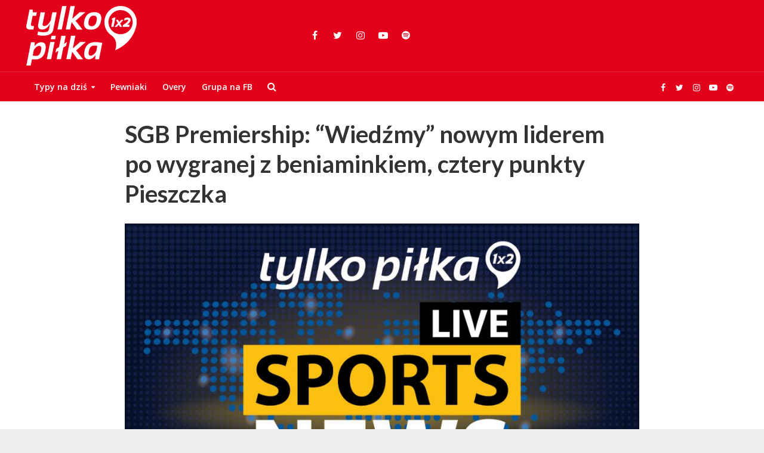

--- FILE ---
content_type: text/html; charset=UTF-8
request_url: https://tylkopilka.pl/sgb_premiership-_wiedzmy_nowym_liderem_po_wygranej_z_beniaminkiem_cztery_punkty_pieszczka/
body_size: 25021
content:
<!DOCTYPE html>
<html lang="pl-PL">
<head>
<meta charset="UTF-8">
<meta name="viewport" content="width=device-width,initial-scale=1.0">
<link rel="pingback" href="https://tylkopilka.pl/xmlrpc.php">
<link rel="profile" href="https://gmpg.org/xfn/11" />
<!--||  JM Twitter Cards by jmau111 v14.1.0  ||-->
<meta name="twitter:card" content="summary_large_image">
<meta name="twitter:creator" content="@tylkopilka">
<meta name="twitter:site" content="@tylkopilka">
<meta name="twitter:title" content="SGB Premiership: &#8220;Wiedźmy&#8221; nowym liderem po wygranej z beniaminkiem, cztery punkty Pieszczka">
<meta name="twitter:description" content="Peterborough Panthers ulegli u siebie Ipswich Witches 39:51 w poniedziałkowym spotkaniu brytyjskiej SGB Premiership. Na owalu East of England Showground czterokrotnie pojawiał się na torze Krystian">
<meta name="twitter:image" content="https://tylkopilka.pl/wp-content/uploads/2019/01/sports_news.jpg">
<!--||  /JM Twitter Cards by jmau111 v14.1.0  ||-->
<meta name='robots' content='index, follow, max-image-preview:large, max-snippet:-1, max-video-preview:-1' />
	<style>img:is([sizes="auto" i], [sizes^="auto," i]) { contain-intrinsic-size: 3000px 1500px }</style>
	<script>window._wca = window._wca || [];</script>

	<!-- This site is optimized with the Yoast SEO plugin v26.4 - https://yoast.com/wordpress/plugins/seo/ -->
	<title>SGB Premiership: &quot;Wiedźmy&quot; nowym liderem po wygranej z beniaminkiem, cztery punkty Pieszczka Typy bukmacherskie na dziś</title>
	<link rel="canonical" href="https://tylkopilka.pl/sgb_premiership-_wiedzmy_nowym_liderem_po_wygranej_z_beniaminkiem_cztery_punkty_pieszczka/" />
	<meta property="og:locale" content="pl_PL" />
	<meta property="og:type" content="article" />
	<meta property="og:title" content="SGB Premiership: &quot;Wiedźmy&quot; nowym liderem po wygranej z beniaminkiem, cztery punkty Pieszczka Typy bukmacherskie na dziś" />
	<meta property="og:description" content="Peterborough Panthers ulegli u siebie Ipswich Witches 39:51 w poniedziałkowym spotkaniu brytyjskiej SGB Premiership. Na owalu East of England Showground czterokrotnie pojawiał się na torze Krystian Pieszczek. Wychowanek Wybrzeża Gdańsk wygrał jeden z czterech biegów i wywalczył cztery punkty dla gości z hrabstwa Suffolk. Wśród &#8220;Wiedźm&#8221;, które po trzecim zwycięstwie w sezonie objęły prowadzenie w [&hellip;]" />
	<meta property="og:url" content="https://tylkopilka.pl/sgb_premiership-_wiedzmy_nowym_liderem_po_wygranej_z_beniaminkiem_cztery_punkty_pieszczka/" />
	<meta property="og:site_name" content="Typy Bukmacherskie - Pewne Typy na dziś i na jutro" />
	<meta property="article:publisher" content="http://facebook.com/tygodnik.tylkopilka/" />
	<meta property="article:published_time" content="2019-05-13T22:36:08+00:00" />
	<meta property="og:image" content="https://tylkopilka.pl/wp-content/uploads/2019/01/sports_news.jpg" />
	<meta property="og:image:width" content="1200" />
	<meta property="og:image:height" content="800" />
	<meta property="og:image:type" content="image/jpeg" />
	<meta name="twitter:card" content="summary_large_image" />
	<meta name="twitter:creator" content="@TylkoPilka" />
	<meta name="twitter:site" content="@TylkoPilka" />
	<meta name="twitter:label1" content="Szacowany czas czytania" />
	<meta name="twitter:data1" content="1 minuta" />
	<script type="application/ld+json" class="yoast-schema-graph">{"@context":"https://schema.org","@graph":[{"@type":"Article","@id":"https://tylkopilka.pl/sgb_premiership-_wiedzmy_nowym_liderem_po_wygranej_z_beniaminkiem_cztery_punkty_pieszczka/#article","isPartOf":{"@id":"https://tylkopilka.pl/sgb_premiership-_wiedzmy_nowym_liderem_po_wygranej_z_beniaminkiem_cztery_punkty_pieszczka/"},"author":{"name":"","@id":""},"headline":"SGB Premiership: &#8220;Wiedźmy&#8221; nowym liderem po wygranej z beniaminkiem, cztery punkty Pieszczka","datePublished":"2019-05-13T22:36:08+00:00","mainEntityOfPage":{"@id":"https://tylkopilka.pl/sgb_premiership-_wiedzmy_nowym_liderem_po_wygranej_z_beniaminkiem_cztery_punkty_pieszczka/"},"wordCount":173,"commentCount":0,"publisher":{"@id":"https://tylkopilka.pl/#organization"},"image":{"@id":"https://tylkopilka.pl/sgb_premiership-_wiedzmy_nowym_liderem_po_wygranej_z_beniaminkiem_cztery_punkty_pieszczka/#primaryimage"},"thumbnailUrl":"https://tylkopilka.pl/wp-content/uploads/2019/01/sports_news.jpg","articleSection":["News"],"inLanguage":"pl-PL","potentialAction":[{"@type":"CommentAction","name":"Comment","target":["https://tylkopilka.pl/sgb_premiership-_wiedzmy_nowym_liderem_po_wygranej_z_beniaminkiem_cztery_punkty_pieszczka/#respond"]}]},{"@type":"WebPage","@id":"https://tylkopilka.pl/sgb_premiership-_wiedzmy_nowym_liderem_po_wygranej_z_beniaminkiem_cztery_punkty_pieszczka/","url":"https://tylkopilka.pl/sgb_premiership-_wiedzmy_nowym_liderem_po_wygranej_z_beniaminkiem_cztery_punkty_pieszczka/","name":"SGB Premiership: \"Wiedźmy\" nowym liderem po wygranej z beniaminkiem, cztery punkty Pieszczka Typy bukmacherskie na dziś","isPartOf":{"@id":"https://tylkopilka.pl/#website"},"primaryImageOfPage":{"@id":"https://tylkopilka.pl/sgb_premiership-_wiedzmy_nowym_liderem_po_wygranej_z_beniaminkiem_cztery_punkty_pieszczka/#primaryimage"},"image":{"@id":"https://tylkopilka.pl/sgb_premiership-_wiedzmy_nowym_liderem_po_wygranej_z_beniaminkiem_cztery_punkty_pieszczka/#primaryimage"},"thumbnailUrl":"https://tylkopilka.pl/wp-content/uploads/2019/01/sports_news.jpg","datePublished":"2019-05-13T22:36:08+00:00","breadcrumb":{"@id":"https://tylkopilka.pl/sgb_premiership-_wiedzmy_nowym_liderem_po_wygranej_z_beniaminkiem_cztery_punkty_pieszczka/#breadcrumb"},"inLanguage":"pl-PL","potentialAction":[{"@type":"ReadAction","target":["https://tylkopilka.pl/sgb_premiership-_wiedzmy_nowym_liderem_po_wygranej_z_beniaminkiem_cztery_punkty_pieszczka/"]}]},{"@type":"ImageObject","inLanguage":"pl-PL","@id":"https://tylkopilka.pl/sgb_premiership-_wiedzmy_nowym_liderem_po_wygranej_z_beniaminkiem_cztery_punkty_pieszczka/#primaryimage","url":"https://tylkopilka.pl/wp-content/uploads/2019/01/sports_news.jpg","contentUrl":"https://tylkopilka.pl/wp-content/uploads/2019/01/sports_news.jpg","width":1200,"height":800,"caption":"sports news"},{"@type":"BreadcrumbList","@id":"https://tylkopilka.pl/sgb_premiership-_wiedzmy_nowym_liderem_po_wygranej_z_beniaminkiem_cztery_punkty_pieszczka/#breadcrumb","itemListElement":[{"@type":"ListItem","position":1,"name":"Strona główna","item":"https://tylkopilka.pl/"},{"@type":"ListItem","position":2,"name":"SGB Premiership: &#8220;Wiedźmy&#8221; nowym liderem po wygranej z beniaminkiem, cztery punkty Pieszczka"}]},{"@type":"WebSite","@id":"https://tylkopilka.pl/#website","url":"https://tylkopilka.pl/","name":"Typy Bukmacherskie - Tylko Piłka - Typy na dziś","description":"","publisher":{"@id":"https://tylkopilka.pl/#organization"},"alternateName":"Typy Dnia - Pewne Typy Bukmacherskie","potentialAction":[{"@type":"SearchAction","target":{"@type":"EntryPoint","urlTemplate":"https://tylkopilka.pl/?s={search_term_string}"},"query-input":{"@type":"PropertyValueSpecification","valueRequired":true,"valueName":"search_term_string"}}],"inLanguage":"pl-PL"},{"@type":"Organization","@id":"https://tylkopilka.pl/#organization","name":"tylkopilka.pl","url":"https://tylkopilka.pl/","logo":{"@type":"ImageObject","inLanguage":"pl-PL","@id":"https://tylkopilka.pl/#/schema/logo/image/","url":"https://tylkopilka.pl/wp-content/uploads/2018/12/ooo.png","contentUrl":"https://tylkopilka.pl/wp-content/uploads/2018/12/ooo.png","width":1024,"height":1024,"caption":"tylkopilka.pl"},"image":{"@id":"https://tylkopilka.pl/#/schema/logo/image/"},"sameAs":["http://facebook.com/tygodnik.tylkopilka/","https://x.com/TylkoPilka","https://www.instagram.com/tylkopilka/","https://www.youtube.com/channel/UC-u8Toh3E82ONFFtI12TmPA"]}]}</script>
	<!-- / Yoast SEO plugin. -->


<link rel='dns-prefetch' href='//stats.wp.com' />
<link rel='dns-prefetch' href='//fonts.googleapis.com' />
<link rel="alternate" type="application/rss+xml" title="Typy Bukmacherskie - Pewne Typy na dziś i na jutro &raquo; Kanał z wpisami" href="https://tylkopilka.pl/feed/" />
<link rel="alternate" type="application/rss+xml" title="Typy Bukmacherskie - Pewne Typy na dziś i na jutro &raquo; Kanał z komentarzami" href="https://tylkopilka.pl/comments/feed/" />
<link rel="alternate" type="application/rss+xml" title="Typy Bukmacherskie - Pewne Typy na dziś i na jutro &raquo; SGB Premiership: &#8220;Wiedźmy&#8221; nowym liderem po wygranej z beniaminkiem, cztery punkty Pieszczka Kanał z komentarzami" href="https://tylkopilka.pl/sgb_premiership-_wiedzmy_nowym_liderem_po_wygranej_z_beniaminkiem_cztery_punkty_pieszczka/feed/" />
<script type="text/javascript">
/* <![CDATA[ */
window._wpemojiSettings = {"baseUrl":"https:\/\/s.w.org\/images\/core\/emoji\/16.0.1\/72x72\/","ext":".png","svgUrl":"https:\/\/s.w.org\/images\/core\/emoji\/16.0.1\/svg\/","svgExt":".svg","source":{"concatemoji":"https:\/\/tylkopilka.pl\/wp-includes\/js\/wp-emoji-release.min.js?ver=6.8.3"}};
/*! This file is auto-generated */
!function(s,n){var o,i,e;function c(e){try{var t={supportTests:e,timestamp:(new Date).valueOf()};sessionStorage.setItem(o,JSON.stringify(t))}catch(e){}}function p(e,t,n){e.clearRect(0,0,e.canvas.width,e.canvas.height),e.fillText(t,0,0);var t=new Uint32Array(e.getImageData(0,0,e.canvas.width,e.canvas.height).data),a=(e.clearRect(0,0,e.canvas.width,e.canvas.height),e.fillText(n,0,0),new Uint32Array(e.getImageData(0,0,e.canvas.width,e.canvas.height).data));return t.every(function(e,t){return e===a[t]})}function u(e,t){e.clearRect(0,0,e.canvas.width,e.canvas.height),e.fillText(t,0,0);for(var n=e.getImageData(16,16,1,1),a=0;a<n.data.length;a++)if(0!==n.data[a])return!1;return!0}function f(e,t,n,a){switch(t){case"flag":return n(e,"\ud83c\udff3\ufe0f\u200d\u26a7\ufe0f","\ud83c\udff3\ufe0f\u200b\u26a7\ufe0f")?!1:!n(e,"\ud83c\udde8\ud83c\uddf6","\ud83c\udde8\u200b\ud83c\uddf6")&&!n(e,"\ud83c\udff4\udb40\udc67\udb40\udc62\udb40\udc65\udb40\udc6e\udb40\udc67\udb40\udc7f","\ud83c\udff4\u200b\udb40\udc67\u200b\udb40\udc62\u200b\udb40\udc65\u200b\udb40\udc6e\u200b\udb40\udc67\u200b\udb40\udc7f");case"emoji":return!a(e,"\ud83e\udedf")}return!1}function g(e,t,n,a){var r="undefined"!=typeof WorkerGlobalScope&&self instanceof WorkerGlobalScope?new OffscreenCanvas(300,150):s.createElement("canvas"),o=r.getContext("2d",{willReadFrequently:!0}),i=(o.textBaseline="top",o.font="600 32px Arial",{});return e.forEach(function(e){i[e]=t(o,e,n,a)}),i}function t(e){var t=s.createElement("script");t.src=e,t.defer=!0,s.head.appendChild(t)}"undefined"!=typeof Promise&&(o="wpEmojiSettingsSupports",i=["flag","emoji"],n.supports={everything:!0,everythingExceptFlag:!0},e=new Promise(function(e){s.addEventListener("DOMContentLoaded",e,{once:!0})}),new Promise(function(t){var n=function(){try{var e=JSON.parse(sessionStorage.getItem(o));if("object"==typeof e&&"number"==typeof e.timestamp&&(new Date).valueOf()<e.timestamp+604800&&"object"==typeof e.supportTests)return e.supportTests}catch(e){}return null}();if(!n){if("undefined"!=typeof Worker&&"undefined"!=typeof OffscreenCanvas&&"undefined"!=typeof URL&&URL.createObjectURL&&"undefined"!=typeof Blob)try{var e="postMessage("+g.toString()+"("+[JSON.stringify(i),f.toString(),p.toString(),u.toString()].join(",")+"));",a=new Blob([e],{type:"text/javascript"}),r=new Worker(URL.createObjectURL(a),{name:"wpTestEmojiSupports"});return void(r.onmessage=function(e){c(n=e.data),r.terminate(),t(n)})}catch(e){}c(n=g(i,f,p,u))}t(n)}).then(function(e){for(var t in e)n.supports[t]=e[t],n.supports.everything=n.supports.everything&&n.supports[t],"flag"!==t&&(n.supports.everythingExceptFlag=n.supports.everythingExceptFlag&&n.supports[t]);n.supports.everythingExceptFlag=n.supports.everythingExceptFlag&&!n.supports.flag,n.DOMReady=!1,n.readyCallback=function(){n.DOMReady=!0}}).then(function(){return e}).then(function(){var e;n.supports.everything||(n.readyCallback(),(e=n.source||{}).concatemoji?t(e.concatemoji):e.wpemoji&&e.twemoji&&(t(e.twemoji),t(e.wpemoji)))}))}((window,document),window._wpemojiSettings);
/* ]]> */
</script>
<link rel='stylesheet' id='sbi_styles-css' href='https://tylkopilka.pl/wp-content/plugins/instagram-feed/css/sbi-styles.min.css?ver=6.10.0' type='text/css' media='all' />
<style id='wp-emoji-styles-inline-css' type='text/css'>

	img.wp-smiley, img.emoji {
		display: inline !important;
		border: none !important;
		box-shadow: none !important;
		height: 1em !important;
		width: 1em !important;
		margin: 0 0.07em !important;
		vertical-align: -0.1em !important;
		background: none !important;
		padding: 0 !important;
	}
</style>
<link rel='stylesheet' id='wp-block-library-css' href='https://tylkopilka.pl/wp-includes/css/dist/block-library/style.min.css?ver=6.8.3' type='text/css' media='all' />
<style id='classic-theme-styles-inline-css' type='text/css'>
/*! This file is auto-generated */
.wp-block-button__link{color:#fff;background-color:#32373c;border-radius:9999px;box-shadow:none;text-decoration:none;padding:calc(.667em + 2px) calc(1.333em + 2px);font-size:1.125em}.wp-block-file__button{background:#32373c;color:#fff;text-decoration:none}
</style>
<link rel='stylesheet' id='wp-components-css' href='https://tylkopilka.pl/wp-includes/css/dist/components/style.min.css?ver=6.8.3' type='text/css' media='all' />
<link rel='stylesheet' id='wp-preferences-css' href='https://tylkopilka.pl/wp-includes/css/dist/preferences/style.min.css?ver=6.8.3' type='text/css' media='all' />
<link rel='stylesheet' id='wp-block-editor-css' href='https://tylkopilka.pl/wp-includes/css/dist/block-editor/style.min.css?ver=6.8.3' type='text/css' media='all' />
<link rel='stylesheet' id='popup-maker-block-library-style-css' href='https://tylkopilka.pl/wp-content/plugins/popup-maker/dist/packages/block-library-style.css?ver=dbea705cfafe089d65f1' type='text/css' media='all' />
<link rel='stylesheet' id='mediaelement-css' href='https://tylkopilka.pl/wp-includes/js/mediaelement/mediaelementplayer-legacy.min.css?ver=4.2.17' type='text/css' media='all' />
<link rel='stylesheet' id='wp-mediaelement-css' href='https://tylkopilka.pl/wp-includes/js/mediaelement/wp-mediaelement.min.css?ver=6.8.3' type='text/css' media='all' />
<style id='jetpack-sharing-buttons-style-inline-css' type='text/css'>
.jetpack-sharing-buttons__services-list{display:flex;flex-direction:row;flex-wrap:wrap;gap:0;list-style-type:none;margin:5px;padding:0}.jetpack-sharing-buttons__services-list.has-small-icon-size{font-size:12px}.jetpack-sharing-buttons__services-list.has-normal-icon-size{font-size:16px}.jetpack-sharing-buttons__services-list.has-large-icon-size{font-size:24px}.jetpack-sharing-buttons__services-list.has-huge-icon-size{font-size:36px}@media print{.jetpack-sharing-buttons__services-list{display:none!important}}.editor-styles-wrapper .wp-block-jetpack-sharing-buttons{gap:0;padding-inline-start:0}ul.jetpack-sharing-buttons__services-list.has-background{padding:1.25em 2.375em}
</style>
<style id='global-styles-inline-css' type='text/css'>
:root{--wp--preset--aspect-ratio--square: 1;--wp--preset--aspect-ratio--4-3: 4/3;--wp--preset--aspect-ratio--3-4: 3/4;--wp--preset--aspect-ratio--3-2: 3/2;--wp--preset--aspect-ratio--2-3: 2/3;--wp--preset--aspect-ratio--16-9: 16/9;--wp--preset--aspect-ratio--9-16: 9/16;--wp--preset--color--black: #000000;--wp--preset--color--cyan-bluish-gray: #abb8c3;--wp--preset--color--white: #ffffff;--wp--preset--color--pale-pink: #f78da7;--wp--preset--color--vivid-red: #cf2e2e;--wp--preset--color--luminous-vivid-orange: #ff6900;--wp--preset--color--luminous-vivid-amber: #fcb900;--wp--preset--color--light-green-cyan: #7bdcb5;--wp--preset--color--vivid-green-cyan: #00d084;--wp--preset--color--pale-cyan-blue: #8ed1fc;--wp--preset--color--vivid-cyan-blue: #0693e3;--wp--preset--color--vivid-purple: #9b51e0;--wp--preset--color--herald-acc: #0288d1;--wp--preset--color--herald-meta: #999999;--wp--preset--color--herald-txt: #444444;--wp--preset--color--herald-bg: #ffffff;--wp--preset--gradient--vivid-cyan-blue-to-vivid-purple: linear-gradient(135deg,rgba(6,147,227,1) 0%,rgb(155,81,224) 100%);--wp--preset--gradient--light-green-cyan-to-vivid-green-cyan: linear-gradient(135deg,rgb(122,220,180) 0%,rgb(0,208,130) 100%);--wp--preset--gradient--luminous-vivid-amber-to-luminous-vivid-orange: linear-gradient(135deg,rgba(252,185,0,1) 0%,rgba(255,105,0,1) 100%);--wp--preset--gradient--luminous-vivid-orange-to-vivid-red: linear-gradient(135deg,rgba(255,105,0,1) 0%,rgb(207,46,46) 100%);--wp--preset--gradient--very-light-gray-to-cyan-bluish-gray: linear-gradient(135deg,rgb(238,238,238) 0%,rgb(169,184,195) 100%);--wp--preset--gradient--cool-to-warm-spectrum: linear-gradient(135deg,rgb(74,234,220) 0%,rgb(151,120,209) 20%,rgb(207,42,186) 40%,rgb(238,44,130) 60%,rgb(251,105,98) 80%,rgb(254,248,76) 100%);--wp--preset--gradient--blush-light-purple: linear-gradient(135deg,rgb(255,206,236) 0%,rgb(152,150,240) 100%);--wp--preset--gradient--blush-bordeaux: linear-gradient(135deg,rgb(254,205,165) 0%,rgb(254,45,45) 50%,rgb(107,0,62) 100%);--wp--preset--gradient--luminous-dusk: linear-gradient(135deg,rgb(255,203,112) 0%,rgb(199,81,192) 50%,rgb(65,88,208) 100%);--wp--preset--gradient--pale-ocean: linear-gradient(135deg,rgb(255,245,203) 0%,rgb(182,227,212) 50%,rgb(51,167,181) 100%);--wp--preset--gradient--electric-grass: linear-gradient(135deg,rgb(202,248,128) 0%,rgb(113,206,126) 100%);--wp--preset--gradient--midnight: linear-gradient(135deg,rgb(2,3,129) 0%,rgb(40,116,252) 100%);--wp--preset--font-size--small: 12.8px;--wp--preset--font-size--medium: 20px;--wp--preset--font-size--large: 22.4px;--wp--preset--font-size--x-large: 42px;--wp--preset--font-size--normal: 16px;--wp--preset--font-size--huge: 28.8px;--wp--preset--spacing--20: 0.44rem;--wp--preset--spacing--30: 0.67rem;--wp--preset--spacing--40: 1rem;--wp--preset--spacing--50: 1.5rem;--wp--preset--spacing--60: 2.25rem;--wp--preset--spacing--70: 3.38rem;--wp--preset--spacing--80: 5.06rem;--wp--preset--shadow--natural: 6px 6px 9px rgba(0, 0, 0, 0.2);--wp--preset--shadow--deep: 12px 12px 50px rgba(0, 0, 0, 0.4);--wp--preset--shadow--sharp: 6px 6px 0px rgba(0, 0, 0, 0.2);--wp--preset--shadow--outlined: 6px 6px 0px -3px rgba(255, 255, 255, 1), 6px 6px rgba(0, 0, 0, 1);--wp--preset--shadow--crisp: 6px 6px 0px rgba(0, 0, 0, 1);}:where(.is-layout-flex){gap: 0.5em;}:where(.is-layout-grid){gap: 0.5em;}body .is-layout-flex{display: flex;}.is-layout-flex{flex-wrap: wrap;align-items: center;}.is-layout-flex > :is(*, div){margin: 0;}body .is-layout-grid{display: grid;}.is-layout-grid > :is(*, div){margin: 0;}:where(.wp-block-columns.is-layout-flex){gap: 2em;}:where(.wp-block-columns.is-layout-grid){gap: 2em;}:where(.wp-block-post-template.is-layout-flex){gap: 1.25em;}:where(.wp-block-post-template.is-layout-grid){gap: 1.25em;}.has-black-color{color: var(--wp--preset--color--black) !important;}.has-cyan-bluish-gray-color{color: var(--wp--preset--color--cyan-bluish-gray) !important;}.has-white-color{color: var(--wp--preset--color--white) !important;}.has-pale-pink-color{color: var(--wp--preset--color--pale-pink) !important;}.has-vivid-red-color{color: var(--wp--preset--color--vivid-red) !important;}.has-luminous-vivid-orange-color{color: var(--wp--preset--color--luminous-vivid-orange) !important;}.has-luminous-vivid-amber-color{color: var(--wp--preset--color--luminous-vivid-amber) !important;}.has-light-green-cyan-color{color: var(--wp--preset--color--light-green-cyan) !important;}.has-vivid-green-cyan-color{color: var(--wp--preset--color--vivid-green-cyan) !important;}.has-pale-cyan-blue-color{color: var(--wp--preset--color--pale-cyan-blue) !important;}.has-vivid-cyan-blue-color{color: var(--wp--preset--color--vivid-cyan-blue) !important;}.has-vivid-purple-color{color: var(--wp--preset--color--vivid-purple) !important;}.has-black-background-color{background-color: var(--wp--preset--color--black) !important;}.has-cyan-bluish-gray-background-color{background-color: var(--wp--preset--color--cyan-bluish-gray) !important;}.has-white-background-color{background-color: var(--wp--preset--color--white) !important;}.has-pale-pink-background-color{background-color: var(--wp--preset--color--pale-pink) !important;}.has-vivid-red-background-color{background-color: var(--wp--preset--color--vivid-red) !important;}.has-luminous-vivid-orange-background-color{background-color: var(--wp--preset--color--luminous-vivid-orange) !important;}.has-luminous-vivid-amber-background-color{background-color: var(--wp--preset--color--luminous-vivid-amber) !important;}.has-light-green-cyan-background-color{background-color: var(--wp--preset--color--light-green-cyan) !important;}.has-vivid-green-cyan-background-color{background-color: var(--wp--preset--color--vivid-green-cyan) !important;}.has-pale-cyan-blue-background-color{background-color: var(--wp--preset--color--pale-cyan-blue) !important;}.has-vivid-cyan-blue-background-color{background-color: var(--wp--preset--color--vivid-cyan-blue) !important;}.has-vivid-purple-background-color{background-color: var(--wp--preset--color--vivid-purple) !important;}.has-black-border-color{border-color: var(--wp--preset--color--black) !important;}.has-cyan-bluish-gray-border-color{border-color: var(--wp--preset--color--cyan-bluish-gray) !important;}.has-white-border-color{border-color: var(--wp--preset--color--white) !important;}.has-pale-pink-border-color{border-color: var(--wp--preset--color--pale-pink) !important;}.has-vivid-red-border-color{border-color: var(--wp--preset--color--vivid-red) !important;}.has-luminous-vivid-orange-border-color{border-color: var(--wp--preset--color--luminous-vivid-orange) !important;}.has-luminous-vivid-amber-border-color{border-color: var(--wp--preset--color--luminous-vivid-amber) !important;}.has-light-green-cyan-border-color{border-color: var(--wp--preset--color--light-green-cyan) !important;}.has-vivid-green-cyan-border-color{border-color: var(--wp--preset--color--vivid-green-cyan) !important;}.has-pale-cyan-blue-border-color{border-color: var(--wp--preset--color--pale-cyan-blue) !important;}.has-vivid-cyan-blue-border-color{border-color: var(--wp--preset--color--vivid-cyan-blue) !important;}.has-vivid-purple-border-color{border-color: var(--wp--preset--color--vivid-purple) !important;}.has-vivid-cyan-blue-to-vivid-purple-gradient-background{background: var(--wp--preset--gradient--vivid-cyan-blue-to-vivid-purple) !important;}.has-light-green-cyan-to-vivid-green-cyan-gradient-background{background: var(--wp--preset--gradient--light-green-cyan-to-vivid-green-cyan) !important;}.has-luminous-vivid-amber-to-luminous-vivid-orange-gradient-background{background: var(--wp--preset--gradient--luminous-vivid-amber-to-luminous-vivid-orange) !important;}.has-luminous-vivid-orange-to-vivid-red-gradient-background{background: var(--wp--preset--gradient--luminous-vivid-orange-to-vivid-red) !important;}.has-very-light-gray-to-cyan-bluish-gray-gradient-background{background: var(--wp--preset--gradient--very-light-gray-to-cyan-bluish-gray) !important;}.has-cool-to-warm-spectrum-gradient-background{background: var(--wp--preset--gradient--cool-to-warm-spectrum) !important;}.has-blush-light-purple-gradient-background{background: var(--wp--preset--gradient--blush-light-purple) !important;}.has-blush-bordeaux-gradient-background{background: var(--wp--preset--gradient--blush-bordeaux) !important;}.has-luminous-dusk-gradient-background{background: var(--wp--preset--gradient--luminous-dusk) !important;}.has-pale-ocean-gradient-background{background: var(--wp--preset--gradient--pale-ocean) !important;}.has-electric-grass-gradient-background{background: var(--wp--preset--gradient--electric-grass) !important;}.has-midnight-gradient-background{background: var(--wp--preset--gradient--midnight) !important;}.has-small-font-size{font-size: var(--wp--preset--font-size--small) !important;}.has-medium-font-size{font-size: var(--wp--preset--font-size--medium) !important;}.has-large-font-size{font-size: var(--wp--preset--font-size--large) !important;}.has-x-large-font-size{font-size: var(--wp--preset--font-size--x-large) !important;}
:where(.wp-block-post-template.is-layout-flex){gap: 1.25em;}:where(.wp-block-post-template.is-layout-grid){gap: 1.25em;}
:where(.wp-block-columns.is-layout-flex){gap: 2em;}:where(.wp-block-columns.is-layout-grid){gap: 2em;}
:root :where(.wp-block-pullquote){font-size: 1.5em;line-height: 1.6;}
</style>
<link rel='stylesheet' id='mks_shortcodes_simple_line_icons-css' href='https://tylkopilka.pl/wp-content/plugins/meks-flexible-shortcodes/css/simple-line/simple-line-icons.css?ver=1.3.8' type='text/css' media='screen' />
<link rel='stylesheet' id='mks_shortcodes_css-css' href='https://tylkopilka.pl/wp-content/plugins/meks-flexible-shortcodes/css/style.css?ver=1.3.8' type='text/css' media='screen' />
<link rel='stylesheet' id='woocommerce-layout-css' href='https://tylkopilka.pl/wp-content/plugins/woocommerce/assets/css/woocommerce-layout.css?ver=10.3.7' type='text/css' media='all' />
<style id='woocommerce-layout-inline-css' type='text/css'>

	.infinite-scroll .woocommerce-pagination {
		display: none;
	}
</style>
<link rel='stylesheet' id='woocommerce-smallscreen-css' href='https://tylkopilka.pl/wp-content/plugins/woocommerce/assets/css/woocommerce-smallscreen.css?ver=10.3.7' type='text/css' media='only screen and (max-width: 768px)' />
<link rel='stylesheet' id='woocommerce-general-css' href='https://tylkopilka.pl/wp-content/plugins/woocommerce/assets/css/woocommerce.css?ver=10.3.7' type='text/css' media='all' />
<style id='woocommerce-inline-inline-css' type='text/css'>
.woocommerce form .form-row .required { visibility: visible; }
</style>
<link rel='stylesheet' id='spu-public-css-css' href='https://tylkopilka.pl/wp-content/plugins/popups/public/assets/css/public.css?ver=1.9.3.8' type='text/css' media='all' />
<link rel='stylesheet' id='brands-styles-css' href='https://tylkopilka.pl/wp-content/plugins/woocommerce/assets/css/brands.css?ver=10.3.7' type='text/css' media='all' />
<link rel='stylesheet' id='herald-fonts-css' href='https://fonts.googleapis.com/css?family=Open+Sans%3A400%2C600%7CLato%3A400%2C700&#038;subset=latin&#038;ver=2.6.2' type='text/css' media='all' />
<link rel='stylesheet' id='herald-main-css' href='https://tylkopilka.pl/wp-content/themes/herald/assets/css/min.css?ver=2.6.2' type='text/css' media='all' />
<style id='herald-main-inline-css' type='text/css'>
h1, .h1, .herald-no-sid .herald-posts .h2{ font-size: 4.0rem; }h2, .h2, .herald-no-sid .herald-posts .h3{ font-size: 3.3rem; }h3, .h3, .herald-no-sid .herald-posts .h4 { font-size: 2.8rem; }h4, .h4, .herald-no-sid .herald-posts .h5 { font-size: 2.3rem; }h5, .h5, .herald-no-sid .herald-posts .h6 { font-size: 1.9rem; }h6, .h6, .herald-no-sid .herald-posts .h7 { font-size: 1.6rem; }.h7 {font-size: 1.4rem;}.herald-entry-content, .herald-sidebar{font-size: 1.6rem;}.entry-content .entry-headline{font-size: 1.9rem;}body{font-size: 1.6rem;}.widget{font-size: 1.5rem;}.herald-menu{font-size: 1.4rem;}.herald-mod-title .herald-mod-h, .herald-sidebar .widget-title{font-size: 1.6rem;}.entry-meta .meta-item, .entry-meta a, .entry-meta span{font-size: 1.4rem;}.entry-meta.meta-small .meta-item, .entry-meta.meta-small a, .entry-meta.meta-small span{font-size: 1.3rem;}.herald-site-header .header-top,.header-top .herald-in-popup,.header-top .herald-menu ul {background: #111111;color: #aaaaaa;}.header-top a {color: #aaaaaa;}.header-top a:hover,.header-top .herald-menu li:hover > a{color: #ffffff;}.header-top .herald-menu-popup:hover > span,.header-top .herald-menu-popup-search span:hover,.header-top .herald-menu-popup-search.herald-search-active{color: #ffffff;}#wp-calendar tbody td a{background: #0288d1;color:#FFF;}.header-top .herald-login #loginform label,.header-top .herald-login p,.header-top a.btn-logout {color: #ffffff;}.header-top .herald-login #loginform input {color: #111111;}.header-top .herald-login .herald-registration-link:after {background: rgba(255,255,255,0.25);}.header-top .herald-login #loginform input[type=submit],.header-top .herald-in-popup .btn-logout {background-color: #ffffff;color: #111111;}.header-top a.btn-logout:hover{color: #111111;}.header-middle{background-color: #e2001a;color: #ffffff;}.header-middle a{color: #ffffff;}.header-middle.herald-header-wraper,.header-middle .col-lg-12{height: 120px;}.header-middle .site-title img{max-height: 120px;}.header-middle .sub-menu{background-color: #ffffff;}.header-middle .sub-menu a,.header-middle .herald-search-submit:hover,.header-middle li.herald-mega-menu .col-lg-3 a:hover,.header-middle li.herald-mega-menu .col-lg-3 a:hover:after{color: #e2001a;}.header-middle .herald-menu li:hover > a,.header-middle .herald-menu-popup-search:hover > span,.header-middle .herald-cart-icon:hover > a{color: #e2001a;background-color: #ffffff;}.header-middle .current-menu-parent a,.header-middle .current-menu-ancestor a,.header-middle .current_page_item > a,.header-middle .current-menu-item > a{background-color: rgba(255,255,255,0.2); }.header-middle .sub-menu > li > a,.header-middle .herald-search-submit,.header-middle li.herald-mega-menu .col-lg-3 a{color: rgba(226,0,26,0.7); }.header-middle .sub-menu > li:hover > a{color: #e2001a; }.header-middle .herald-in-popup{background-color: #ffffff;}.header-middle .herald-menu-popup a{color: #e2001a;}.header-middle .herald-in-popup{background-color: #ffffff;}.header-middle .herald-search-input{color: #e2001a;}.header-middle .herald-menu-popup a{color: #e2001a;}.header-middle .herald-menu-popup > span,.header-middle .herald-search-active > span{color: #ffffff;}.header-middle .herald-menu-popup:hover > span,.header-middle .herald-search-active > span{background-color: #ffffff;color: #e2001a;}.header-middle .herald-login #loginform label,.header-middle .herald-login #loginform input,.header-middle .herald-login p,.header-middle a.btn-logout,.header-middle .herald-login .herald-registration-link:hover,.header-middle .herald-login .herald-lost-password-link:hover {color: #e2001a;}.header-middle .herald-login .herald-registration-link:after {background: rgba(226,0,26,0.15);}.header-middle .herald-login a,.header-middle .herald-username a {color: #e2001a;}.header-middle .herald-login a:hover,.header-middle .herald-login .herald-registration-link,.header-middle .herald-login .herald-lost-password-link {color: #e2001a;}.header-middle .herald-login #loginform input[type=submit],.header-middle .herald-in-popup .btn-logout {background-color: #e2001a;color: #ffffff;}.header-middle a.btn-logout:hover{color: #ffffff;}.header-bottom{background: #e2001a;color: #ffffff;}.header-bottom a,.header-bottom .herald-site-header .herald-search-submit{color: #ffffff;}.header-bottom a:hover{color: #424242;}.header-bottom a:hover,.header-bottom .herald-menu li:hover > a,.header-bottom li.herald-mega-menu .col-lg-3 a:hover:after{color: #424242;}.header-bottom .herald-menu li:hover > a,.header-bottom .herald-menu-popup-search:hover > span,.header-bottom .herald-cart-icon:hover > a {color: #424242;background-color: #ffffff;}.header-bottom .current-menu-parent a,.header-bottom .current-menu-ancestor a,.header-bottom .current_page_item > a,.header-bottom .current-menu-item > a {background-color: rgba(255,255,255,0.2); }.header-bottom .sub-menu{background-color: #ffffff;}.header-bottom .herald-menu li.herald-mega-menu .col-lg-3 a,.header-bottom .sub-menu > li > a,.header-bottom .herald-search-submit{color: rgba(66,66,66,0.7); }.header-bottom .herald-menu li.herald-mega-menu .col-lg-3 a:hover,.header-bottom .sub-menu > li:hover > a{color: #424242; }.header-bottom .sub-menu > li > a,.header-bottom .herald-search-submit{color: rgba(66,66,66,0.7); }.header-bottom .sub-menu > li:hover > a{color: #424242; }.header-bottom .herald-in-popup {background-color: #ffffff;}.header-bottom .herald-menu-popup a {color: #424242;}.header-bottom .herald-in-popup,.header-bottom .herald-search-input {background-color: #ffffff;}.header-bottom .herald-menu-popup a,.header-bottom .herald-search-input{color: #424242;}.header-bottom .herald-menu-popup > span,.header-bottom .herald-search-active > span{color: #ffffff;}.header-bottom .herald-menu-popup:hover > span,.header-bottom .herald-search-active > span{background-color: #ffffff;color: #424242;}.header-bottom .herald-login #loginform label,.header-bottom .herald-login #loginform input,.header-bottom .herald-login p,.header-bottom a.btn-logout,.header-bottom .herald-login .herald-registration-link:hover,.header-bottom .herald-login .herald-lost-password-link:hover,.herald-responsive-header .herald-login #loginform label,.herald-responsive-header .herald-login #loginform input,.herald-responsive-header .herald-login p,.herald-responsive-header a.btn-logout,.herald-responsive-header .herald-login .herald-registration-link:hover,.herald-responsive-header .herald-login .herald-lost-password-link:hover {color: #424242;}.header-bottom .herald-login .herald-registration-link:after,.herald-responsive-header .herald-login .herald-registration-link:after {background: rgba(66,66,66,0.15);}.header-bottom .herald-login a,.herald-responsive-header .herald-login a {color: #424242;}.header-bottom .herald-login a:hover,.header-bottom .herald-login .herald-registration-link,.header-bottom .herald-login .herald-lost-password-link,.herald-responsive-header .herald-login a:hover,.herald-responsive-header .herald-login .herald-registration-link,.herald-responsive-header .herald-login .herald-lost-password-link {color: #e2001a;}.header-bottom .herald-login #loginform input[type=submit],.herald-responsive-header .herald-login #loginform input[type=submit],.header-bottom .herald-in-popup .btn-logout,.herald-responsive-header .herald-in-popup .btn-logout {background-color: #e2001a;color: #ffffff;}.header-bottom a.btn-logout:hover,.herald-responsive-header a.btn-logout:hover {color: #ffffff;}.herald-header-sticky{background: #e2001a;color: #ffffff;}.herald-header-sticky a{color: #ffffff;}.herald-header-sticky .herald-menu li:hover > a{color: #e2001a;background-color: #ffffff;}.herald-header-sticky .sub-menu{background-color: #ffffff;}.herald-header-sticky .sub-menu a{color: #e2001a;}.herald-header-sticky .sub-menu > li:hover > a{color: #e2001a;}.herald-header-sticky .herald-in-popup,.herald-header-sticky .herald-search-input {background-color: #ffffff;}.herald-header-sticky .herald-menu-popup a{color: #e2001a;}.herald-header-sticky .herald-menu-popup > span,.herald-header-sticky .herald-search-active > span{color: #ffffff;}.herald-header-sticky .herald-menu-popup:hover > span,.herald-header-sticky .herald-search-active > span{background-color: #ffffff;color: #e2001a;}.herald-header-sticky .herald-search-input,.herald-header-sticky .herald-search-submit{color: #e2001a;}.herald-header-sticky .herald-menu li:hover > a,.herald-header-sticky .herald-menu-popup-search:hover > span,.herald-header-sticky .herald-cart-icon:hover a {color: #e2001a;background-color: #ffffff;}.herald-header-sticky .herald-login #loginform label,.herald-header-sticky .herald-login #loginform input,.herald-header-sticky .herald-login p,.herald-header-sticky a.btn-logout,.herald-header-sticky .herald-login .herald-registration-link:hover,.herald-header-sticky .herald-login .herald-lost-password-link:hover {color: #e2001a;}.herald-header-sticky .herald-login .herald-registration-link:after {background: rgba(226,0,26,0.15);}.herald-header-sticky .herald-login a {color: #e2001a;}.herald-header-sticky .herald-login a:hover,.herald-header-sticky .herald-login .herald-registration-link,.herald-header-sticky .herald-login .herald-lost-password-link {color: #e2001a;}.herald-header-sticky .herald-login #loginform input[type=submit],.herald-header-sticky .herald-in-popup .btn-logout {background-color: #e2001a;color: #ffffff;}.herald-header-sticky a.btn-logout:hover{color: #ffffff;}.header-trending{background: #eeeeee;color: #666666;}.header-trending a{color: #666666;}.header-trending a:hover{color: #111111;}.header-bottom{ border-top: 1px solid rgba(255,255,255,0.15);}body {background-color:#eeeeee;color: #444444;font-family: 'Open Sans';font-weight: 400;}.herald-site-content{background-color:#ffffff; box-shadow: 0 0 0 1px rgba(68,68,68,0.1);}h1, h2, h3, h4, h5, h6,.h1, .h2, .h3, .h4, .h5, .h6, .h7,.wp-block-cover .wp-block-cover-image-text, .wp-block-cover .wp-block-cover-text, .wp-block-cover h2, .wp-block-cover-image .wp-block-cover-image-text, .wp-block-cover-image .wp-block-cover-text, .wp-block-cover-image h2{font-family: 'Lato';font-weight: 700;}.header-middle .herald-menu,.header-bottom .herald-menu,.herald-header-sticky .herald-menu,.herald-mobile-nav{font-family: 'Open Sans';font-weight: 600;}.herald-menu li.herald-mega-menu .herald-ovrld .meta-category a{font-family: 'Open Sans';font-weight: 400;}.herald-entry-content blockquote p{color: #0288d1;}pre {background: rgba(68,68,68,0.06);border: 1px solid rgba(68,68,68,0.2);}thead {background: rgba(68,68,68,0.06);}a,.entry-title a:hover,.herald-menu .sub-menu li .meta-category a{color: #0288d1;}.entry-meta-wrapper .entry-meta span:before,.entry-meta-wrapper .entry-meta a:before,.entry-meta-wrapper .entry-meta .meta-item:before,.entry-meta-wrapper .entry-meta div,li.herald-mega-menu .sub-menu .entry-title a,.entry-meta-wrapper .herald-author-twitter{color: #444444;}.herald-mod-title h1,.herald-mod-title h2,.herald-mod-title h4{color: #ffffff;}.herald-mod-head:after,.herald-mod-title .herald-color,.widget-title:after,.widget-title span{color: #ffffff;background-color: #333333;}.herald-mod-title .herald-color a{color: #ffffff;}.herald-ovrld .meta-category a,.herald-fa-wrapper .meta-category a{background-color: #0288d1;}.meta-tags a,.widget_tag_cloud a,.herald-share-meta:after,.wp-block-tag-cloud a{background: rgba(51,51,51,0.1);}h1, h2, h3, h4, h5, h6,.entry-title a {color: #333333;}.herald-pagination .page-numbers,.herald-mod-subnav a,.herald-mod-actions a,.herald-slider-controls div,.meta-tags a,.widget.widget_tag_cloud a,.herald-sidebar .mks_autor_link_wrap a,.herald-sidebar .meks-instagram-follow-link a,.mks_themeforest_widget .mks_read_more a,.herald-read-more,.wp-block-tag-cloud a{color: #444444;}.widget.widget_tag_cloud a:hover,.entry-content .meta-tags a:hover,.wp-block-tag-cloud a:hover{background-color: #0288d1;color: #FFF;}.herald-pagination .prev.page-numbers,.herald-pagination .next.page-numbers,.herald-pagination .prev.page-numbers:hover,.herald-pagination .next.page-numbers:hover,.herald-pagination .page-numbers.current,.herald-pagination .page-numbers.current:hover,.herald-next a,.herald-pagination .herald-next a:hover,.herald-prev a,.herald-pagination .herald-prev a:hover,.herald-load-more a,.herald-load-more a:hover,.entry-content .herald-search-submit,.herald-mod-desc .herald-search-submit,.wpcf7-submit,body div.wpforms-container-full .wpforms-form input[type=submit], body div.wpforms-container-full .wpforms-form button[type=submit], body div.wpforms-container-full .wpforms-form .wpforms-page-button {background-color:#0288d1;color: #FFF;}.herald-pagination .page-numbers:hover{background-color: rgba(68,68,68,0.1);}.widget a,.recentcomments a,.widget a:hover,.herald-sticky-next a:hover,.herald-sticky-prev a:hover,.herald-mod-subnav a:hover,.herald-mod-actions a:hover,.herald-slider-controls div:hover,.meta-tags a:hover,.widget_tag_cloud a:hover,.mks_autor_link_wrap a:hover,.meks-instagram-follow-link a:hover,.mks_themeforest_widget .mks_read_more a:hover,.herald-read-more:hover,.widget .entry-title a:hover,li.herald-mega-menu .sub-menu .entry-title a:hover,.entry-meta-wrapper .meta-item:hover a,.entry-meta-wrapper .meta-item:hover a:before,.entry-meta-wrapper .herald-share:hover > span,.entry-meta-wrapper .herald-author-name:hover,.entry-meta-wrapper .herald-author-twitter:hover,.entry-meta-wrapper .herald-author-twitter:hover:before{color:#0288d1;}.widget ul li a,.widget .entry-title a,.herald-author-name,.entry-meta-wrapper .meta-item,.entry-meta-wrapper .meta-item span,.entry-meta-wrapper .meta-item a,.herald-mod-actions a{color: #444444;}.widget li:before{background: rgba(68,68,68,0.3);}.widget_categories .count{background: #0288d1;color: #FFF;}input[type="submit"],button[type="submit"],body div.wpforms-container-full .wpforms-form input[type=submit]:hover, body div.wpforms-container-full .wpforms-form button[type=submit]:hover, body div.wpforms-container-full .wpforms-form .wpforms-page-button:hover,.spinner > div{background-color: #0288d1;}.herald-mod-actions a:hover,.comment-body .edit-link a,.herald-breadcrumbs a:hover{color:#0288d1;}.herald-header-wraper .herald-soc-nav a:hover,.meta-tags span,li.herald-mega-menu .herald-ovrld .entry-title a,li.herald-mega-menu .herald-ovrld .entry-title a:hover,.herald-ovrld .entry-meta .herald-reviews i:before{color: #FFF;}.entry-meta .meta-item, .entry-meta span, .entry-meta a,.meta-category span,.post-date,.recentcomments,.rss-date,.comment-metadata a,.entry-meta a:hover,.herald-menu li.herald-mega-menu .col-lg-3 a:after,.herald-breadcrumbs,.herald-breadcrumbs a,.entry-meta .herald-reviews i:before{color: #999999;}.herald-lay-a .herald-lay-over{background: #ffffff;}.herald-pagination a:hover,input[type="submit"]:hover,button[type="submit"]:hover,.entry-content .herald-search-submit:hover,.wpcf7-submit:hover,.herald-fa-wrapper .meta-category a:hover,.herald-ovrld .meta-category a:hover,.herald-mod-desc .herald-search-submit:hover,.herald-single-sticky .herald-share .meks_ess a:hover,body div.wpforms-container-full .wpforms-form input[type=submit]:hover, body div.wpforms-container-full .wpforms-form button[type=submit]:hover, body div.wpforms-container-full .wpforms-form .wpforms-page-button:hover{cursor: pointer;text-decoration: none;background-image: -moz-linear-gradient(left,rgba(0,0,0,0.1) 0%,rgba(0,0,0,0.1) 100%);background-image: -webkit-gradient(linear,left top,right top,color-stop(0%,rgba(0,0,0,0.1)),color-stop(100%,rgba(0,0,0,0.1)));background-image: -webkit-linear-gradient(left,rgba(0,0,0,0.1) 0%,rgba(0,0,0,0.1) 100%);background-image: -o-linear-gradient(left,rgba(0,0,0,0.1) 0%,rgba(0,0,0,0.1) 100%);background-image: -ms-linear-gradient(left,rgba(0,0,0,0.1) 0%,rgba(0,0,0,0.1) 100%);background-image: linear-gradient(to right,rgba(0,0,0,0.1) 0%,rgba(0,0,0,0.1) 100%);}.herald-sticky-next a,.herald-sticky-prev a{color: #444444;}.herald-sticky-prev a:before,.herald-sticky-next a:before,.herald-comment-action,.meta-tags span,.herald-entry-content .herald-link-pages a{background: #444444;}.herald-sticky-prev a:hover:before,.herald-sticky-next a:hover:before,.herald-comment-action:hover,div.mejs-controls .mejs-time-rail .mejs-time-current,.herald-entry-content .herald-link-pages a:hover{background: #0288d1;} .herald-site-footer{background: #222222;color: #dddddd;}.herald-site-footer .widget-title span{color: #dddddd;background: transparent;}.herald-site-footer .widget-title:before{background:#dddddd;}.herald-site-footer .widget-title:after,.herald-site-footer .widget_tag_cloud a{background: rgba(221,221,221,0.1);}.herald-site-footer .widget li:before{background: rgba(221,221,221,0.3);}.herald-site-footer a,.herald-site-footer .widget a:hover,.herald-site-footer .widget .meta-category a,.herald-site-footer .herald-slider-controls .owl-prev:hover,.herald-site-footer .herald-slider-controls .owl-next:hover,.herald-site-footer .herald-slider-controls .herald-mod-actions:hover{color: #0288d1;}.herald-site-footer .widget a,.herald-site-footer .mks_author_widget h3{color: #dddddd;}.herald-site-footer .entry-meta .meta-item, .herald-site-footer .entry-meta span, .herald-site-footer .entry-meta a, .herald-site-footer .meta-category span, .herald-site-footer .post-date, .herald-site-footer .recentcomments, .herald-site-footer .rss-date, .herald-site-footer .comment-metadata a{color: #aaaaaa;}.herald-site-footer .mks_author_widget .mks_autor_link_wrap a, .herald-site-footer.mks_read_more a, .herald-site-footer .herald-read-more,.herald-site-footer .herald-slider-controls .owl-prev, .herald-site-footer .herald-slider-controls .owl-next, .herald-site-footer .herald-mod-wrap .herald-mod-actions a{border-color: rgba(221,221,221,0.2);}.herald-site-footer .mks_author_widget .mks_autor_link_wrap a:hover, .herald-site-footer.mks_read_more a:hover, .herald-site-footer .herald-read-more:hover,.herald-site-footer .herald-slider-controls .owl-prev:hover, .herald-site-footer .herald-slider-controls .owl-next:hover, .herald-site-footer .herald-mod-wrap .herald-mod-actions a:hover{border-color: rgba(2,136,209,0.5);}.herald-site-footer .widget_search .herald-search-input{color: #222222;}.herald-site-footer .widget_tag_cloud a:hover{background:#0288d1;color:#FFF;}.footer-bottom a{color:#dddddd;}.footer-bottom a:hover,.footer-bottom .herald-copyright a{color:#0288d1;}.footer-bottom .herald-menu li:hover > a{color: #0288d1;}.footer-bottom .sub-menu{background-color: rgba(0,0,0,0.5);} .herald-pagination{border-top: 1px solid rgba(51,51,51,0.1);}.entry-content a:hover,.comment-respond a:hover,.comment-reply-link:hover{border-bottom: 2px solid #0288d1;}.footer-bottom .herald-copyright a:hover{border-bottom: 2px solid #0288d1;}.herald-slider-controls .owl-prev,.herald-slider-controls .owl-next,.herald-mod-wrap .herald-mod-actions a{border: 1px solid rgba(68,68,68,0.2);}.herald-slider-controls .owl-prev:hover,.herald-slider-controls .owl-next:hover,.herald-mod-wrap .herald-mod-actions a:hover,.herald-author .herald-socials-actions .herald-mod-actions a:hover {border-color: rgba(2,136,209,0.5);}#wp-calendar thead th,#wp-calendar tbody td,#wp-calendar tbody td:last-child{border: 1px solid rgba(68,68,68,0.1);}.herald-link-pages{border-bottom: 1px solid rgba(68,68,68,0.1);}.herald-lay-h:after,.herald-site-content .herald-related .herald-lay-h:after,.herald-lay-e:after,.herald-site-content .herald-related .herald-lay-e:after,.herald-lay-j:after,.herald-site-content .herald-related .herald-lay-j:after,.herald-lay-l:after,.herald-site-content .herald-related .herald-lay-l:after {background-color: rgba(68,68,68,0.1);}.wp-block-button__link,.wp-block-search__button{background: #0288d1;}.wp-block-search__button{color: #ffffff;}input[type="text"],input[type="search"],input[type="email"], input[type="url"], input[type="tel"], input[type="number"], input[type="date"], input[type="password"], select, textarea,.herald-single-sticky,td,th,table,.mks_author_widget .mks_autor_link_wrap a,.widget .meks-instagram-follow-link a,.mks_read_more a,.herald-read-more{border-color: rgba(68,68,68,0.2);}.entry-content .herald-search-input,.herald-fake-button,input[type="text"]:focus, input[type="email"]:focus, input[type="url"]:focus, input[type="tel"]:focus, input[type="number"]:focus, input[type="date"]:focus, input[type="password"]:focus, textarea:focus{border-color: rgba(68,68,68,0.3);}.mks_author_widget .mks_autor_link_wrap a:hover,.widget .meks-instagram-follow-link a:hover,.mks_read_more a:hover,.herald-read-more:hover{border-color: rgba(2,136,209,0.5);}.comment-form,.herald-gray-area,.entry-content .herald-search-form,.herald-mod-desc .herald-search-form{background-color: rgba(68,68,68,0.06);border: 1px solid rgba(68,68,68,0.15);}.herald-boxed .herald-breadcrumbs{background-color: rgba(68,68,68,0.06);}.herald-breadcrumbs{border-color: rgba(68,68,68,0.15);}.single .herald-entry-content .herald-da,.archive .herald-posts .herald-da{border-top: 1px solid rgba(68,68,68,0.15);}.archive .herald-posts .herald-da{border-bottom: 1px solid rgba(68,68,68,0.15);}li.comment .comment-body:after{background-color: rgba(68,68,68,0.06);}.herald-pf-invert .entry-title a:hover .herald-format-icon{background: #0288d1;}.herald-responsive-header,.herald-mobile-nav,.herald-responsive-header .herald-menu-popup-search .fa{color: #ffffff;background: #e2001a;}.herald-responsive-header a{color: #ffffff;}.herald-mobile-nav li a{color: #ffffff;}.herald-mobile-nav li a,.herald-mobile-nav .herald-mega-menu.herald-mega-menu-classic>.sub-menu>li>a{border-bottom: 1px solid rgba(255,255,255,0.15);}.herald-mobile-nav{border-right: 1px solid rgba(255,255,255,0.15);}.herald-mobile-nav li a:hover{color: #fff;background-color: #424242;}.herald-menu-toggler{color: #ffffff;border-color: rgba(255,255,255,0.15);}.herald-goto-top{color: #ffffff;background-color: #333333;}.herald-goto-top:hover{background-color: #0288d1;}.herald-responsive-header .herald-menu-popup > span,.herald-responsive-header .herald-search-active > span{color: #ffffff;}.herald-responsive-header .herald-menu-popup-search .herald-in-popup{background: #ffffff;}.herald-responsive-header .herald-search-input,.herald-responsive-header .herald-menu-popup-search .herald-search-submit{color: #444444;}.woocommerce ul.products li.product .button,.woocommerce ul.products li.product .added_to_cart,.woocommerce div.product form.cart .button,body.woocommerce .button,body.woocommerce .button:hover,body.woocommerce-page .button,body.woocommerce-page .button:hover,.woocommerce .widget_price_filter .ui-slider .ui-slider-range,.woocommerce .widget_price_filter .ui-slider .ui-slider-handle,.woocommerce a.button.alt,.woocommerce a.button.alt:hover,.woocommerce-checkout #place_order,.woocommerce .widget_shopping_cart_content .buttons .button,.woocommerce #respond input#submit,.woocommerce #respond input#submit:hover{background-color: #0288d1;}.woocommerce-pagination{border-top: 1px solid rgba(51,51,51,0.1);}.woocommerce div.product .woocommerce-tabs ul.tabs li.active a{border-bottom: 2px solid #0288d1;}.woocommerce-cart table.cart td.actions .coupon .input-text{border-color: rgba(51,51,51,0.1);}.woocommerce table.shop_table tbody:first-child tr:first-child td, .woocommerce table.shop_table tbody:first-child tr:first-child th{border-top: 1px solid rgba(51,51,51,0.1);border-bottom:none;}.woocommerce-cart .cart_item td{border-bottom: 1px solid rgba(51,51,51,0.1) !important;}.woocommerce nav.woocommerce-pagination ul li span,.woocommerce nav.woocommerce-pagination ul li a:hover, .woocommerce nav.woocommerce-pagination ul li span.current{background-color:#0288d1;color: #FFF;}.woocommerce .woocommerce-breadcrumb a,.woocommerce .woocommerce-breadcrumb,.woocommerce .woocommerce-result-count,del .amount{color: #999999;}.woocommerce .woocommerce-breadcrumb a:hover{color: #0288d1;}.site-title a{text-transform: none;}.site-description{text-transform: none;}.main-navigation{text-transform: none;}.entry-title{text-transform: none;}.meta-category a{text-transform: none;}.herald-mod-title{text-transform: none;}.herald-sidebar .widget-title{text-transform: none;}.herald-site-footer .widget-title{text-transform: none;}.has-small-font-size{ font-size: 1.3rem;}.has-large-font-size{ font-size: 2.2rem;}.has-huge-font-size{ font-size: 2.9rem;}@media(min-width: 1025px){.has-small-font-size{ font-size: 1.3rem;}.has-normal-font-size{ font-size: 1.6rem;}.has-large-font-size{ font-size: 2.2rem;}.has-huge-font-size{ font-size: 2.9rem;}}.has-herald-acc-background-color{ background-color: #0288d1;}.has-herald-acc-color{ color: #0288d1;}.has-herald-meta-background-color{ background-color: #999999;}.has-herald-meta-color{ color: #999999;}.has-herald-txt-background-color{ background-color: #444444;}.has-herald-txt-color{ color: #444444;}.has-herald-bg-background-color{ background-color: #ffffff;}.has-herald-bg-color{ color: #ffffff;}.fa-post-thumbnail:before, .herald-ovrld .herald-post-thumbnail span:before, .herald-ovrld .herald-post-thumbnail a:before,.herald-ovrld:hover .herald-post-thumbnail-single span:before { opacity: 0.5; }.herald-fa-item:hover .fa-post-thumbnail:before, .herald-ovrld:hover .herald-post-thumbnail a:before, .herald-ovrld:hover .herald-post-thumbnail span:before{ opacity: 0.8; }@media only screen and (min-width: 1249px) {.herald-site-header .header-top,.header-middle,.header-bottom,.herald-header-sticky,.header-trending{ display:block !important;}.herald-responsive-header,.herald-mobile-nav{display:none !important;}.herald-mega-menu .sub-menu {display: block;}.header-mobile-da {display: none;}}
</style>
<link rel='stylesheet' id='herald-woocommerce-css' href='https://tylkopilka.pl/wp-content/themes/herald/assets/css/herald-woocommerce.css?ver=2.6.2' type='text/css' media='all' />
<link rel='stylesheet' id='meks-ads-widget-css' href='https://tylkopilka.pl/wp-content/plugins/meks-easy-ads-widget/css/style.css?ver=2.0.9' type='text/css' media='all' />
<link rel='stylesheet' id='meks_instagram-widget-styles-css' href='https://tylkopilka.pl/wp-content/plugins/meks-easy-instagram-widget/css/widget.css?ver=6.8.3' type='text/css' media='all' />
<link rel='stylesheet' id='meks-flickr-widget-css' href='https://tylkopilka.pl/wp-content/plugins/meks-simple-flickr-widget/css/style.css?ver=1.3' type='text/css' media='all' />
<link rel='stylesheet' id='meks-author-widget-css' href='https://tylkopilka.pl/wp-content/plugins/meks-smart-author-widget/css/style.css?ver=1.1.5' type='text/css' media='all' />
<link rel='stylesheet' id='meks-social-widget-css' href='https://tylkopilka.pl/wp-content/plugins/meks-smart-social-widget/css/style.css?ver=1.6.5' type='text/css' media='all' />
<link rel='stylesheet' id='meks-themeforest-widget-css' href='https://tylkopilka.pl/wp-content/plugins/meks-themeforest-smart-widget/css/style.css?ver=1.6' type='text/css' media='all' />
<link rel='stylesheet' id='meks_ess-main-css' href='https://tylkopilka.pl/wp-content/plugins/meks-easy-social-share/assets/css/main.css?ver=1.3' type='text/css' media='all' />
<link rel='stylesheet' id='wp_review-style-css' href='https://tylkopilka.pl/wp-content/plugins/wp-review/public/css/wp-review.css?ver=5.3.5' type='text/css' media='all' />
<script type="text/javascript" src="https://tylkopilka.pl/wp-includes/js/jquery/jquery.min.js?ver=3.7.1" id="jquery-core-js"></script>
<script type="text/javascript" src="https://tylkopilka.pl/wp-includes/js/jquery/jquery-migrate.min.js?ver=3.4.1" id="jquery-migrate-js"></script>
<script type="text/javascript" src="https://tylkopilka.pl/wp-content/plugins/woocommerce/assets/js/jquery-blockui/jquery.blockUI.min.js?ver=2.7.0-wc.10.3.7" id="wc-jquery-blockui-js" defer="defer" data-wp-strategy="defer"></script>
<script type="text/javascript" id="wc-add-to-cart-js-extra">
/* <![CDATA[ */
var wc_add_to_cart_params = {"ajax_url":"\/wp-admin\/admin-ajax.php","wc_ajax_url":"\/?wc-ajax=%%endpoint%%","i18n_view_cart":"Zobacz koszyk","cart_url":"https:\/\/tylkopilka.pl\/koszyk\/","is_cart":"","cart_redirect_after_add":"no"};
/* ]]> */
</script>
<script type="text/javascript" src="https://tylkopilka.pl/wp-content/plugins/woocommerce/assets/js/frontend/add-to-cart.min.js?ver=10.3.7" id="wc-add-to-cart-js" defer="defer" data-wp-strategy="defer"></script>
<script type="text/javascript" src="https://tylkopilka.pl/wp-content/plugins/woocommerce/assets/js/js-cookie/js.cookie.min.js?ver=2.1.4-wc.10.3.7" id="wc-js-cookie-js" data-wp-strategy="defer"></script>
<script type="text/javascript" id="woocommerce-js-extra">
/* <![CDATA[ */
var woocommerce_params = {"ajax_url":"\/wp-admin\/admin-ajax.php","wc_ajax_url":"\/?wc-ajax=%%endpoint%%","i18n_password_show":"Poka\u017c has\u0142o","i18n_password_hide":"Ukryj has\u0142o"};
/* ]]> */
</script>
<script type="text/javascript" src="https://tylkopilka.pl/wp-content/plugins/woocommerce/assets/js/frontend/woocommerce.min.js?ver=10.3.7" id="woocommerce-js" defer="defer" data-wp-strategy="defer"></script>
<script type="text/javascript" id="WCPAY_ASSETS-js-extra">
/* <![CDATA[ */
var wcpayAssets = {"url":"https:\/\/tylkopilka.pl\/wp-content\/plugins\/woocommerce-payments\/dist\/"};
/* ]]> */
</script>
<script type="text/javascript" src="https://stats.wp.com/s-202605.js" id="woocommerce-analytics-js" defer="defer" data-wp-strategy="defer"></script>
<link rel="https://api.w.org/" href="https://tylkopilka.pl/wp-json/" /><link rel="alternate" title="JSON" type="application/json" href="https://tylkopilka.pl/wp-json/wp/v2/posts/264207" /><link rel="EditURI" type="application/rsd+xml" title="RSD" href="https://tylkopilka.pl/xmlrpc.php?rsd" />
<meta name="generator" content="WordPress 6.8.3" />
<meta name="generator" content="WooCommerce 10.3.7" />
<link rel='shortlink' href='https://tylkopilka.pl/?p=264207' />
<link rel="alternate" title="oEmbed (JSON)" type="application/json+oembed" href="https://tylkopilka.pl/wp-json/oembed/1.0/embed?url=https%3A%2F%2Ftylkopilka.pl%2Fsgb_premiership-_wiedzmy_nowym_liderem_po_wygranej_z_beniaminkiem_cztery_punkty_pieszczka%2F" />
<link rel="alternate" title="oEmbed (XML)" type="text/xml+oembed" href="https://tylkopilka.pl/wp-json/oembed/1.0/embed?url=https%3A%2F%2Ftylkopilka.pl%2Fsgb_premiership-_wiedzmy_nowym_liderem_po_wygranej_z_beniaminkiem_cztery_punkty_pieszczka%2F&#038;format=xml" />
<meta name="generator" content="Redux 4.5.9" />
		<!-- GA Google Analytics @ https://m0n.co/ga -->
		<script>
			(function(i,s,o,g,r,a,m){i['GoogleAnalyticsObject']=r;i[r]=i[r]||function(){
			(i[r].q=i[r].q||[]).push(arguments)},i[r].l=1*new Date();a=s.createElement(o),
			m=s.getElementsByTagName(o)[0];a.async=1;a.src=g;m.parentNode.insertBefore(a,m)
			})(window,document,'script','https://www.google-analytics.com/analytics.js','ga');
			ga('create', 'UA-105340049-1', 'auto');
			ga('require', 'displayfeatures');
			ga('send', 'pageview');
		</script>

	<script type="text/javascript">
(function(url){
	if(/(?:Chrome\/26\.0\.1410\.63 Safari\/537\.31|WordfenceTestMonBot)/.test(navigator.userAgent)){ return; }
	var addEvent = function(evt, handler) {
		if (window.addEventListener) {
			document.addEventListener(evt, handler, false);
		} else if (window.attachEvent) {
			document.attachEvent('on' + evt, handler);
		}
	};
	var removeEvent = function(evt, handler) {
		if (window.removeEventListener) {
			document.removeEventListener(evt, handler, false);
		} else if (window.detachEvent) {
			document.detachEvent('on' + evt, handler);
		}
	};
	var evts = 'contextmenu dblclick drag dragend dragenter dragleave dragover dragstart drop keydown keypress keyup mousedown mousemove mouseout mouseover mouseup mousewheel scroll'.split(' ');
	var logHuman = function() {
		if (window.wfLogHumanRan) { return; }
		window.wfLogHumanRan = true;
		var wfscr = document.createElement('script');
		wfscr.type = 'text/javascript';
		wfscr.async = true;
		wfscr.src = url + '&r=' + Math.random();
		(document.getElementsByTagName('head')[0]||document.getElementsByTagName('body')[0]).appendChild(wfscr);
		for (var i = 0; i < evts.length; i++) {
			removeEvent(evts[i], logHuman);
		}
	};
	for (var i = 0; i < evts.length; i++) {
		addEvent(evts[i], logHuman);
	}
})('//tylkopilka.pl/?wordfence_lh=1&hid=D93E7A355F692E36713E0F7C317A10DA');
</script>	<noscript><style>.woocommerce-product-gallery{ opacity: 1 !important; }</style></noscript>
	      <meta name="onesignal" content="wordpress-plugin"/>
            <script>

      window.OneSignalDeferred = window.OneSignalDeferred || [];

      OneSignalDeferred.push(function(OneSignal) {
        var oneSignal_options = {};
        window._oneSignalInitOptions = oneSignal_options;

        oneSignal_options['serviceWorkerParam'] = { scope: '/' };
oneSignal_options['serviceWorkerPath'] = 'OneSignalSDKWorker.js.php';

        OneSignal.Notifications.setDefaultUrl("https://tylkopilka.pl");

        oneSignal_options['wordpress'] = true;
oneSignal_options['appId'] = '7e887566-5b3b-4652-aba9-90b164ed6a95';
oneSignal_options['allowLocalhostAsSecureOrigin'] = true;
oneSignal_options['welcomeNotification'] = { };
oneSignal_options['welcomeNotification']['title'] = "TylkoPilka.pl";
oneSignal_options['welcomeNotification']['message'] = "Włączyłeś powiadomienia";
oneSignal_options['welcomeNotification']['url'] = "https://tylkopilka.pl";
oneSignal_options['path'] = "https://tylkopilka.pl/wp-content/plugins/onesignal-free-web-push-notifications/sdk_files/";
oneSignal_options['safari_web_id'] = "web.onesignal.auto.1881b8be-1ae3-4d80-a99d-32f491a07c07";
oneSignal_options['promptOptions'] = { };
oneSignal_options['promptOptions']['actionMessage'] = "Włącz powiadomienia";
oneSignal_options['promptOptions']['exampleNotificationTitleDesktop'] = "Włącz powiadomienia";
oneSignal_options['promptOptions']['siteName'] = "TylkoPilka.pl";
oneSignal_options['promptOptions']['autoAcceptTitle'] = "Włącz";
              OneSignal.init(window._oneSignalInitOptions);
                    });

      function documentInitOneSignal() {
        var oneSignal_elements = document.getElementsByClassName("OneSignal-prompt");

        var oneSignalLinkClickHandler = function(event) { OneSignal.Slidedown.promptPush(); event.preventDefault(); };        for(var i = 0; i < oneSignal_elements.length; i++)
          oneSignal_elements[i].addEventListener('click', oneSignalLinkClickHandler, false);
      }

      if (document.readyState === 'complete') {
           documentInitOneSignal();
      }
      else {
           window.addEventListener("load", function(event){
               documentInitOneSignal();
          });
      }
    </script>
<link rel="icon" href="https://tylkopilka.pl/wp-content/uploads/2019/12/cropped-tp_pin-1-32x32.png" sizes="32x32" />
<link rel="icon" href="https://tylkopilka.pl/wp-content/uploads/2019/12/cropped-tp_pin-1-192x192.png" sizes="192x192" />
<link rel="apple-touch-icon" href="https://tylkopilka.pl/wp-content/uploads/2019/12/cropped-tp_pin-1-180x180.png" />
<meta name="msapplication-TileImage" content="https://tylkopilka.pl/wp-content/uploads/2019/12/cropped-tp_pin-1-270x270.png" />
		<style type="text/css" id="wp-custom-css">
			.HighlightableRow:hover
{
  background-color: lightgray;
	color: #000000;
}		</style>
		</head>

<body class="wp-singular post-template-default single single-post postid-264207 single-format-standard wp-embed-responsive wp-theme-herald theme-herald woocommerce-no-js herald-boxed herald-v_2_6_2">



	<header id="header" class="herald-site-header">

											<div class="header-middle herald-header-wraper hidden-xs hidden-sm">
	<div class="container">
		<div class="row">
				<div class="col-lg-12 hel-el">
				
															<div class="hel-l herald-go-hor">
													<div class="site-branding">
				<span class="site-title h1"><a href="https://tylkopilka.pl/" rel="home"><img class="herald-logo no-lazyload" src="https://tylkopilka.pl/wp-content/uploads/2017/02/tp_pion_white.png" alt="Typy Bukmacherskie - Pewne Typy na dziś i na jutro"></a></span>
	</div>
											</div>
					
										
															<div class="hel-r herald-go-hor">
															<ul id="menu-herald-social" class="herald-soc-nav"><li id="menu-item-1037" class="menu-item menu-item-type-custom menu-item-object-custom menu-item-1037"><a href="https://www.facebook.com/tylkopilkapl/"><span class="herald-social-name">Facebook</span></a></li>
<li id="menu-item-1038" class="menu-item menu-item-type-custom menu-item-object-custom menu-item-1038"><a href="https://twitter.com/tylkopilka"><span class="herald-social-name">Twitter</span></a></li>
<li id="menu-item-1040" class="menu-item menu-item-type-custom menu-item-object-custom menu-item-1040"><a href="https://instagram.com/tylkopilka"><span class="herald-social-name">Instagram</span></a></li>
<li id="menu-item-278089" class="menu-item menu-item-type-custom menu-item-object-custom menu-item-278089"><a href="https://www.youtube.com/channel/UC-u8Toh3E82ONFFtI12TmPA"><span class="herald-social-name">YouTube</span></a></li>
<li id="menu-item-278090" class="menu-item menu-item-type-custom menu-item-object-custom menu-item-278090"><a href="https://open.spotify.com/show/4w8MusD8QZdxB87KyKHPDm"><span class="herald-social-name">Podcast</span></a></li>
</ul>														<div class="herald-da hidden-xs"> </div>
											</div>
								
					
				
				</div>
		</div>
		</div>
</div>							<div class="header-bottom herald-header-wraper hidden-sm hidden-xs">
	<div class="container">
		<div class="row">
				<div class="col-lg-12 hel-el">
				
															<div class="hel-l">
													<nav class="main-navigation herald-menu">	
				<ul id="menu-menu1" class="menu"><li id="menu-item-161044" class="menu-item menu-item-type-custom menu-item-object-custom menu-item-has-children menu-item-161044"><a href="https://tylkopilka.pl/typy-na-dzis/" title="Najlepsze typy na każdy dzień">Typy na dziś</a>
<ul class="sub-menu">
	<li id="menu-item-303048" class="menu-item menu-item-type-taxonomy menu-item-object-category menu-item-303048"><a href="https://tylkopilka.pl/category/typy-nba/">Typy NBA</a>	<li id="menu-item-209902" class="menu-item menu-item-type-custom menu-item-object-custom menu-item-209902"><a href="https://tylkopilka.pl/single-na-dzis-statystyka/" title="Co dziś zagrać?">Single na dziś</a>	<li id="menu-item-254173" class="menu-item menu-item-type-custom menu-item-object-custom menu-item-254173"><a href="https://tylkopilka.pl/typy-ekstraklasa/" title="Najlepsze typy z naszej ligi">Typy Ekstraklasa</a>	<li id="menu-item-298614" class="menu-item menu-item-type-post_type menu-item-object-page menu-item-298614"><a href="https://tylkopilka.pl/typy-z-angielskiej-premier-league/">Typy z Premier League</a>	<li id="menu-item-298616" class="menu-item menu-item-type-post_type menu-item-object-page menu-item-298616"><a href="https://tylkopilka.pl/typy-z-niemieckiej-bundesligi/">Typy z Bundesligi</a>	<li id="menu-item-298619" class="menu-item menu-item-type-post_type menu-item-object-page menu-item-298619"><a href="https://tylkopilka.pl/typy-z-hiszpanskiej-la-liga/">Typy z La Liga</a>	<li id="menu-item-299557" class="menu-item menu-item-type-post_type menu-item-object-page menu-item-299557"><a href="https://tylkopilka.pl/typy-z-wloskiej-serie-a/">Typy z Serie A</a>	<li id="menu-item-299560" class="menu-item menu-item-type-post_type menu-item-object-page menu-item-has-children menu-item-299560"><a href="https://tylkopilka.pl/typy-z-francuskiej-ligue-1/">Typy z Ligue 1</a>
	<ul class="sub-menu">
		<li id="menu-item-303226" class="menu-item menu-item-type-post_type menu-item-object-page menu-item-303226"><a href="https://tylkopilka.pl/sklep/">Sklep</a>	</ul>
</ul>
<li id="menu-item-303191" class="menu-item menu-item-type-taxonomy menu-item-object-category menu-item-303191"><a href="https://tylkopilka.pl/category/pewniaki/">Pewniaki</a><li id="menu-item-169976" class="menu-item menu-item-type-post_type menu-item-object-page menu-item-169976"><a href="https://tylkopilka.pl/grasz-overy-tutaj-znajdziesz-najpewniejsze-typy-i-wysokie-kursy/" title="Najlepsze overy w sieci">Overy</a><li id="menu-item-242259" class="menu-item menu-item-type-custom menu-item-object-custom menu-item-242259"><a href="https://www.facebook.com/groups/729462470505142/" title="Dołącz do naszej grupy">Grupa na FB</a></ul>	</nav>													<div class="herald-menu-popup-search">
<span class="fa fa-search"></span>
	<div class="herald-in-popup">
		<form class="herald-search-form" action="https://tylkopilka.pl/" method="get">
	<input name="s" class="herald-search-input" type="text" value="" placeholder="Type here to search..." /><button type="submit" class="herald-search-submit"></button>
</form>	</div>
</div>											</div>
					
										
															<div class="hel-r">
															<ul id="menu-herald-social-1" class="herald-soc-nav"><li class="menu-item menu-item-type-custom menu-item-object-custom menu-item-1037"><a href="https://www.facebook.com/tylkopilkapl/"><span class="herald-social-name">Facebook</span></a></li>
<li class="menu-item menu-item-type-custom menu-item-object-custom menu-item-1038"><a href="https://twitter.com/tylkopilka"><span class="herald-social-name">Twitter</span></a></li>
<li class="menu-item menu-item-type-custom menu-item-object-custom menu-item-1040"><a href="https://instagram.com/tylkopilka"><span class="herald-social-name">Instagram</span></a></li>
<li class="menu-item menu-item-type-custom menu-item-object-custom menu-item-278089"><a href="https://www.youtube.com/channel/UC-u8Toh3E82ONFFtI12TmPA"><span class="herald-social-name">YouTube</span></a></li>
<li class="menu-item menu-item-type-custom menu-item-object-custom menu-item-278090"><a href="https://open.spotify.com/show/4w8MusD8QZdxB87KyKHPDm"><span class="herald-social-name">Podcast</span></a></li>
</ul>											</div>
										
					
				
				</div>
		</div>
		</div>
</div>					
	</header>

			<div id="sticky-header" class="herald-header-sticky herald-header-wraper herald-slide hidden-xs hidden-sm">
	<div class="container">
		<div class="row">
				<div class="col-lg-12 hel-el">
				
										
										
															<div class="hel-r herald-go-hor">
													<nav class="main-navigation herald-menu">	
				<ul id="menu-menu1-1" class="menu"><li class="menu-item menu-item-type-custom menu-item-object-custom menu-item-has-children menu-item-161044"><a href="https://tylkopilka.pl/typy-na-dzis/" title="Najlepsze typy na każdy dzień">Typy na dziś</a>
<ul class="sub-menu">
	<li class="menu-item menu-item-type-taxonomy menu-item-object-category menu-item-303048"><a href="https://tylkopilka.pl/category/typy-nba/">Typy NBA</a>	<li class="menu-item menu-item-type-custom menu-item-object-custom menu-item-209902"><a href="https://tylkopilka.pl/single-na-dzis-statystyka/" title="Co dziś zagrać?">Single na dziś</a>	<li class="menu-item menu-item-type-custom menu-item-object-custom menu-item-254173"><a href="https://tylkopilka.pl/typy-ekstraklasa/" title="Najlepsze typy z naszej ligi">Typy Ekstraklasa</a>	<li class="menu-item menu-item-type-post_type menu-item-object-page menu-item-298614"><a href="https://tylkopilka.pl/typy-z-angielskiej-premier-league/">Typy z Premier League</a>	<li class="menu-item menu-item-type-post_type menu-item-object-page menu-item-298616"><a href="https://tylkopilka.pl/typy-z-niemieckiej-bundesligi/">Typy z Bundesligi</a>	<li class="menu-item menu-item-type-post_type menu-item-object-page menu-item-298619"><a href="https://tylkopilka.pl/typy-z-hiszpanskiej-la-liga/">Typy z La Liga</a>	<li class="menu-item menu-item-type-post_type menu-item-object-page menu-item-299557"><a href="https://tylkopilka.pl/typy-z-wloskiej-serie-a/">Typy z Serie A</a>	<li class="menu-item menu-item-type-post_type menu-item-object-page menu-item-has-children menu-item-299560"><a href="https://tylkopilka.pl/typy-z-francuskiej-ligue-1/">Typy z Ligue 1</a>
	<ul class="sub-menu">
		<li class="menu-item menu-item-type-post_type menu-item-object-page menu-item-303226"><a href="https://tylkopilka.pl/sklep/">Sklep</a>	</ul>
</ul>
<li class="menu-item menu-item-type-taxonomy menu-item-object-category menu-item-303191"><a href="https://tylkopilka.pl/category/pewniaki/">Pewniaki</a><li class="menu-item menu-item-type-post_type menu-item-object-page menu-item-169976"><a href="https://tylkopilka.pl/grasz-overy-tutaj-znajdziesz-najpewniejsze-typy-i-wysokie-kursy/" title="Najlepsze overy w sieci">Overy</a><li class="menu-item menu-item-type-custom menu-item-object-custom menu-item-242259"><a href="https://www.facebook.com/groups/729462470505142/" title="Dołącz do naszej grupy">Grupa na FB</a></ul>	</nav>											</div>
										
					
				
				</div>
		</div>
		</div>
</div>	
	<div id="herald-responsive-header" class="herald-responsive-header herald-slide hidden-lg hidden-md">
	<div class="container">
		<div class="herald-nav-toggle"><i class="fa fa-bars"></i></div>
				<div class="site-branding mini">
		<span class="site-title h1"><a href="https://tylkopilka.pl/" rel="home"><img class="herald-logo-mini no-lazyload" src="https://tylkopilka.pl/wp-content/uploads/2017/02/tp_pion_white.png" alt="Typy Bukmacherskie - Pewne Typy na dziś i na jutro"></a></span>
</div>
												<div class="herald-menu-popup-search">
<span class="fa fa-search"></span>
	<div class="herald-in-popup">
		<form class="herald-search-form" action="https://tylkopilka.pl/" method="get">
	<input name="s" class="herald-search-input" type="text" value="" placeholder="Type here to search..." /><button type="submit" class="herald-search-submit"></button>
</form>	</div>
</div>					
	</div>
</div>
<div class="herald-mobile-nav herald-slide hidden-lg hidden-md">
	<ul id="menu-menu1-2" class="herald-mob-nav"><li class="menu-item menu-item-type-custom menu-item-object-custom menu-item-has-children menu-item-161044"><a href="https://tylkopilka.pl/typy-na-dzis/" title="Najlepsze typy na każdy dzień">Typy na dziś</a>
<ul class="sub-menu">
	<li class="menu-item menu-item-type-taxonomy menu-item-object-category menu-item-303048"><a href="https://tylkopilka.pl/category/typy-nba/">Typy NBA</a>	<li class="menu-item menu-item-type-custom menu-item-object-custom menu-item-209902"><a href="https://tylkopilka.pl/single-na-dzis-statystyka/" title="Co dziś zagrać?">Single na dziś</a>	<li class="menu-item menu-item-type-custom menu-item-object-custom menu-item-254173"><a href="https://tylkopilka.pl/typy-ekstraklasa/" title="Najlepsze typy z naszej ligi">Typy Ekstraklasa</a>	<li class="menu-item menu-item-type-post_type menu-item-object-page menu-item-298614"><a href="https://tylkopilka.pl/typy-z-angielskiej-premier-league/">Typy z Premier League</a>	<li class="menu-item menu-item-type-post_type menu-item-object-page menu-item-298616"><a href="https://tylkopilka.pl/typy-z-niemieckiej-bundesligi/">Typy z Bundesligi</a>	<li class="menu-item menu-item-type-post_type menu-item-object-page menu-item-298619"><a href="https://tylkopilka.pl/typy-z-hiszpanskiej-la-liga/">Typy z La Liga</a>	<li class="menu-item menu-item-type-post_type menu-item-object-page menu-item-299557"><a href="https://tylkopilka.pl/typy-z-wloskiej-serie-a/">Typy z Serie A</a>	<li class="menu-item menu-item-type-post_type menu-item-object-page menu-item-has-children menu-item-299560"><a href="https://tylkopilka.pl/typy-z-francuskiej-ligue-1/">Typy z Ligue 1</a>
	<ul class="sub-menu">
		<li class="menu-item menu-item-type-post_type menu-item-object-page menu-item-303226"><a href="https://tylkopilka.pl/sklep/">Sklep</a>	</ul>
</ul>
<li class="menu-item menu-item-type-taxonomy menu-item-object-category menu-item-303191"><a href="https://tylkopilka.pl/category/pewniaki/">Pewniaki</a><li class="menu-item menu-item-type-post_type menu-item-object-page menu-item-169976"><a href="https://tylkopilka.pl/grasz-overy-tutaj-znajdziesz-najpewniejsze-typy-i-wysokie-kursy/" title="Najlepsze overy w sieci">Overy</a><li class="menu-item menu-item-type-custom menu-item-object-custom menu-item-242259"><a href="https://www.facebook.com/groups/729462470505142/" title="Dołącz do naszej grupy">Grupa na FB</a></ul>	
		
	
	
		
</div>	
    
	<div id="content" class="herald-site-content herald-slide">

	


<div class="herald-section container herald-no-sid">

			<article id="post-264207" class="herald-single post-264207 post type-post status-publish format-standard has-post-thumbnail hentry category-news">
			<div class="row">
								
			
<div class="col-lg-9 col-md-9 col-mod-single col-mod-main">
	
	<header class="entry-header">
		<h1 class="entry-title h1">SGB Premiership: &#8220;Wiedźmy&#8221; nowym liderem po wygranej z beniaminkiem, cztery punkty Pieszczka</h1>	</header>		<div class="herald-post-thumbnail herald-post-thumbnail-single">
		<span><img width="990" height="660" src="https://tylkopilka.pl/wp-content/uploads/2019/01/sports_news-990x660.jpg" class="attachment-herald-lay-single size-herald-lay-single wp-post-image" alt="sports news" srcset="https://tylkopilka.pl/wp-content/uploads/2019/01/sports_news-990x660.jpg 990w, https://tylkopilka.pl/wp-content/uploads/2019/01/sports_news-300x200.jpg 300w, https://tylkopilka.pl/wp-content/uploads/2019/01/sports_news-768x512.jpg 768w, https://tylkopilka.pl/wp-content/uploads/2019/01/sports_news-1024x683.jpg 1024w, https://tylkopilka.pl/wp-content/uploads/2019/01/sports_news-414x276.jpg 414w, https://tylkopilka.pl/wp-content/uploads/2019/01/sports_news-470x313.jpg 470w, https://tylkopilka.pl/wp-content/uploads/2019/01/sports_news-640x426.jpg 640w, https://tylkopilka.pl/wp-content/uploads/2019/01/sports_news-130x86.jpg 130w, https://tylkopilka.pl/wp-content/uploads/2019/01/sports_news-187x124.jpg 187w, https://tylkopilka.pl/wp-content/uploads/2019/01/sports_news.jpg 1200w" sizes="(max-width: 990px) 100vw, 990px" /></span>
			</div>
	
		<div class="row">

			

			<div class="col-lg-12 col-md-12 col-sm-12">
				<div class="entry-content herald-entry-content">

	
	
				
			
	<p>Peterborough Panthers ulegli u siebie Ipswich Witches 39:51 w poniedziałkowym spotkaniu brytyjskiej SGB Premiership. </p>
<p>Na owalu East of England Showground czterokrotnie pojawiał się na torze Krystian Pieszczek. Wychowanek Wybrzeża Gdańsk wygrał jeden z czterech biegów i wywalczył cztery punkty dla gości z hrabstwa Suffolk. </p>
<p>Wśród &#8220;Wiedźm&#8221;, które po trzecim zwycięstwie w sezonie objęły prowadzenie w ligowej tabeli, najlepiej radzili sobie Australijczyk Jake Allen, Chris Harris oraz Richard Lawson. Wszyscy zapisali na swoich kontach po dziewięć punktów. Po osiem &#8220;oczek&#8221; dorzucili Daniel King i Australijczyk Cameron Heeps. </p>
<p>Prym w szeregach beniaminka wiódł natomiast Charles Wright, który wygrał cztery z sześciu swoich wyścigów i zgromadził w sumie czternaście punktów. Siedem &#8220;oczek&#8221; uzbierał Australijczyk Rohan Tungate, a sześć Duńczyk Hans Andersen. &#8220;Pantery&#8221; doznały w ten sposób trzeciej porażki w sezonie i pozostały na czwartej lokacie w tabeli.</p>
<span style="float:right; right; font-weight: bold;">Serwis Sports-News dostarcza Sportowa Agencja Informacyjna ASInfo.</span><br>
<A href="http://www.asinfo.pl"><img decoding="async" src="https://tylkopilka.pl/wp-content/uploads/2019/01/logo_asinfo.png" alt="" width="200" height="50"style="float: right;"  class="aligncenter size-full wp-image-256808" /></A><br>
<p><img decoding="async" class="aligncenter size-full wp-image-255488" src="https://tylkopilka.pl/wp-content/uploads/2018/12/Zrzut-ekranu-2018-12-11-o-14.43.52.png" alt="" width="99" height="41" /></p>
<div style="background-color: #c9393b; color: #ffffff; padding: 10px;">
<p style="text-align: justify;">UWAGA! PZBUK <strong>zmienia bonus startowy</strong> dla nowych graczy. Od teraz możecie skorzystać z promocji "Zamień 200 zł na 500 zł!"</p>
<p style="text-align: justify;">Jest to najwyższy asymetryczny bonus od depozytu w Polsce! Każdy klient po wpłacie 200 zł otrzyma w sumie 500 zł na grę w zakładach sportowych.</p>
<p style="text-align: justify;">Bonus przyznawany jest w zależności od wysokości dokonanego depozytu, według założenia, że wartość bonusu stanowi 150% wpłaconego depozytu powyżej kwoty 100 zł . Maksymalna wartość depozytu uprawniająca do uzyskania bonusu wynosi 200 zł.</p>
<p style="text-align: justify;">Co trzeba zrobić, żeby skorzystać z promocji?</p>
<p style="text-align: justify;">Przede wszystkim zarejestruj się w PZBUK klikając <span style="text-decoration: underline;"><strong><a style="color: #009d67;" href="https://media.pzbuk.pl/tracking.php?tracking_code&amp;aid=109648&amp;mid=3229&amp;sid=371230&amp;pid=1081">TUTAJ</a></strong></span>. Następnie musisz zweryfikować swój numer telefonu i dokonać depozytu w wysokości minimum 100 zł oraz aktywować bonus podczas depozytu.</p>
<p style="text-align: justify;">Nie czekaj, tylko skorzystaj z promocji! Kliknij <span style="text-decoration: underline;"><strong><a style="color: #009d67;" href="https://media.pzbuk.pl/tracking.php?tracking_code&amp;aid=109648&amp;mid=3229&amp;sid=371230&amp;pid=1081">TUTAJ</a></strong></span>, aby założyć konto w PZBUK.</p>
</div>

	
	
				
				</div>			</div>

			<div id="extras" class="col-lg-12 col-md-12 col-sm-12">
				

	

	<div id="comments" class="herald-comments">

		<div class="herald-mod-wrap"><div class="herald-mod-head "><div class="herald-mod-title"><h4 class="h6 herald-mod-h herald-color">Add Comment</h4></div></div></div>		
					<div class="herald-gray-area"><span class="herald-fake-button herald-comment-form-open">Click here to post a comment</span></div>


	<div id="respond" class="comment-respond">
		<h3 id="reply-title" class="comment-reply-title"> <small><a rel="nofollow" id="cancel-comment-reply-link" href="/sgb_premiership-_wiedzmy_nowym_liderem_po_wygranej_z_beniaminkiem_cztery_punkty_pieszczka/#respond" style="display:none;">Cancel reply</a></small></h3><form action="https://tylkopilka.pl/wp-comments-post.php" method="post" id="commentform" class="comment-form"><p class="comment-form-comment"><label for="comment">Comment</label><textarea id="comment" name="comment" cols="45" rows="8" aria-required="true"></textarea></p><p class="comment-form-author"><label for="author">Nazwa <span class="required">*</span></label> <input id="author" name="author" type="text" value="" size="30" maxlength="245" autocomplete="name" required /></p>
<p class="comment-form-email"><label for="email">Adres e-mail <span class="required">*</span></label> <input id="email" name="email" type="email" value="" size="30" maxlength="100" autocomplete="email" required /></p>
<p class="comment-form-url"><label for="url">Witryna internetowa</label> <input id="url" name="url" type="url" value="" size="30" maxlength="200" autocomplete="url" /></p>
<p class="comment-form-cookies-consent"><input id="wp-comment-cookies-consent" name="wp-comment-cookies-consent" type="checkbox" value="yes" /> <label for="wp-comment-cookies-consent">Zapamiętaj moje dane w tej przeglądarce podczas pisania kolejnych komentarzy.</label></p>
<p class="form-submit"><input name="submit" type="submit" id="submit" class="submit" value="Post comment" /> <input type='hidden' name='comment_post_ID' value='264207' id='comment_post_ID' />
<input type='hidden' name='comment_parent' id='comment_parent' value='0' />
</p><p style="display: none;"><input type="hidden" id="akismet_comment_nonce" name="akismet_comment_nonce" value="238f554023" /></p><p style="display: none !important;" class="akismet-fields-container" data-prefix="ak_"><label>&#916;<textarea name="ak_hp_textarea" cols="45" rows="8" maxlength="100"></textarea></label><input type="hidden" id="ak_js_1" name="ak_js" value="124"/><script>document.getElementById( "ak_js_1" ).setAttribute( "value", ( new Date() ).getTime() );</script></p></form>	</div><!-- #respond -->
	<p class="akismet_comment_form_privacy_notice">Ta strona używa Akismet do redukcji spamu. <a href="https://akismet.com/privacy/" target="_blank" rel="nofollow noopener">Dowiedz się, w jaki sposób przetwarzane są dane Twoich komentarzy.</a></p>		
		
		
	</div>


	<div id="single-sticky" class="herald-single-sticky herald-single-wraper hidden-xs hidden-sm">
	<div class="container">
		<div class="row">
			<div class="col-lg-12 col-md-12">
				
									
					
										

											<div class="herald-sticky-prev h6">
							<a href="https://tylkopilka.pl/serie_a-_zwyciestwo_interu_z_chievo_gral_jaroszynski/" rel="next">Serie A: Zwycięstwo Interu z Chievo, grał Jaroszyński</a>						</div>
					
											<div class="herald-sticky-next h6">
							<a href="https://tylkopilka.pl/zielinski-_wytrzymalismy_presje_i_dominowalismy/" rel="prev">Zieliński: Wytrzymaliśmy presję i dominowaliśmy</a>						</div>
					
				
					<div class="herald-sticky-share">
						
						
						
					</div>

			</div>
		</div>
	</div>					
</div>			</div>

		</div>

</div>

			</div>	
		</article>
	</div>

	</div>

    
	<footer id="footer" class="herald-site-footer herald-slide">

					
<div class="footer-widgets container">
	<div class="row">
					<div class="col-lg-3 col-md-3 col-sm-3">
				<div id="text-145" class="widget widget_text">			<div class="textwidget"><a style="color: #000000;" href="http://pickupdropoff.eu" rel="dofollow">Terminals</a><br>

<a href="https://findtrucker.eu" style="color: #000000;">Praca dla kierowców ciężarówek – FindTrucker</a>

<a href="https://fastticket.app">FastTicket – fleet management system for transport companies</a></div>
		</div>			</div>
					<div class="col-lg-3 col-md-3 col-sm-3">
				<div id="text-146" class="widget widget_text">			<div class="textwidget"><p>Serwis przeznaczony dla czytelników posługujących się językiem polskim, ale mieszkających w krajach, gdzie zakłady bukmacherskie są legalne.</p>
<p><span style="color: #222222;">264207</span></p>
</div>
		</div>			</div>
					<div class="col-lg-3 col-md-3 col-sm-3">
				<div id="text-147" class="widget widget_text">			<div class="textwidget"><p>Typy na dziś<br />
Typy dnia<br />
Pewniaki<br />
Pewne typy<br />
Typy bukmacherskie</p>
</div>
		</div>			</div>
					<div class="col-lg-3 col-md-3 col-sm-3">
				<div id="text-148" class="widget widget_text">			<div class="textwidget"><p><a href="https://tylkopilka.pl/polityka-prywatnosci/">Polityka prywatności.</a></p>
</div>
		</div>			</div>
			</div>
</div>		
					<div class="footer-bottom">
<div class="container">
	<div class="row">
		<div class="col-lg-12">
			
									<div class="hel-l herald-go-hor">
									<div class="herald-copyright"> </div>
							</div>
			
									<div class="hel-r herald-go-hor">
											<ul id="menu-herald-social-2" class="herald-soc-nav"><li class="menu-item menu-item-type-custom menu-item-object-custom menu-item-1037"><a href="https://www.facebook.com/tylkopilkapl/"><span class="herald-social-name">Facebook</span></a></li>
<li class="menu-item menu-item-type-custom menu-item-object-custom menu-item-1038"><a href="https://twitter.com/tylkopilka"><span class="herald-social-name">Twitter</span></a></li>
<li class="menu-item menu-item-type-custom menu-item-object-custom menu-item-1040"><a href="https://instagram.com/tylkopilka"><span class="herald-social-name">Instagram</span></a></li>
<li class="menu-item menu-item-type-custom menu-item-object-custom menu-item-278089"><a href="https://www.youtube.com/channel/UC-u8Toh3E82ONFFtI12TmPA"><span class="herald-social-name">YouTube</span></a></li>
<li class="menu-item menu-item-type-custom menu-item-object-custom menu-item-278090"><a href="https://open.spotify.com/show/4w8MusD8QZdxB87KyKHPDm"><span class="herald-social-name">Podcast</span></a></li>
</ul>							</div>
			
						
		</div>
	</div>
</div>
</div>	    
	</footer>

	

<script type="speculationrules">
{"prefetch":[{"source":"document","where":{"and":[{"href_matches":"\/*"},{"not":{"href_matches":["\/wp-*.php","\/wp-admin\/*","\/wp-content\/uploads\/*","\/wp-content\/*","\/wp-content\/plugins\/*","\/wp-content\/themes\/herald\/*","\/*\\?(.+)"]}},{"not":{"selector_matches":"a[rel~=\"nofollow\"]"}},{"not":{"selector_matches":".no-prefetch, .no-prefetch a"}}]},"eagerness":"conservative"}]}
</script>
<!-- Instagram Feed JS -->
<script type="text/javascript">
var sbiajaxurl = "https://tylkopilka.pl/wp-admin/admin-ajax.php";
</script>
	<script type='text/javascript'>
		(function () {
			var c = document.body.className;
			c = c.replace(/woocommerce-no-js/, 'woocommerce-js');
			document.body.className = c;
		})();
	</script>
	<link rel='stylesheet' id='cashbill_payment_gateway-css' href='https://tylkopilka.pl/wp-content/plugins/cashbill-payment-method/build/cashbill_payment_gateway.css?ver=e8c2cf1e9d4882f3ce7a' type='text/css' media='all' />
<link rel='stylesheet' id='wc-blocks-style-css' href='https://tylkopilka.pl/wp-content/plugins/woocommerce/assets/client/blocks/wc-blocks.css?ver=wc-10.3.7' type='text/css' media='all' />
<script type="text/javascript" src="https://tylkopilka.pl/wp-content/plugins/meks-flexible-shortcodes/js/main.js?ver=1" id="mks_shortcodes_js-js"></script>
<script type="text/javascript" id="spu-public-js-extra">
/* <![CDATA[ */
var spuvar = {"is_admin":"","disable_style":"","ajax_mode":"1","ajax_url":"https:\/\/tylkopilka.pl\/wp-admin\/admin-ajax.php","ajax_mode_url":"https:\/\/tylkopilka.pl\/?spu_action=spu_load","pid":"264207","is_front_page":"","is_category":"","site_url":"https:\/\/tylkopilka.pl","is_archive":"","is_search":"","is_preview":"","seconds_confirmation_close":"5"};
var spuvar_social = [];
/* ]]> */
</script>
<script type="text/javascript" src="https://tylkopilka.pl/wp-content/plugins/popups/public/assets/js/public.js?ver=1.9.3.8" id="spu-public-js"></script>
<script type="text/javascript" src="https://tylkopilka.pl/wp-includes/js/comment-reply.min.js?ver=6.8.3" id="comment-reply-js" async="async" data-wp-strategy="async"></script>
<script type="text/javascript" src="https://tylkopilka.pl/wp-includes/js/imagesloaded.min.js?ver=5.0.0" id="imagesloaded-js"></script>
<script type="text/javascript" id="herald-main-js-extra">
/* <![CDATA[ */
var herald_js_settings = {"ajax_url":"https:\/\/tylkopilka.pl\/wp-admin\/admin-ajax.php","rtl_mode":"false","header_sticky":"1","header_sticky_offset":"600","header_sticky_up":"","single_sticky_bar":"1","popup_img":"1","logo":"https:\/\/tylkopilka.pl\/wp-content\/uploads\/2017\/02\/tp_pion_white.png","logo_retina":"https:\/\/tylkopilka.pl\/wp-content\/uploads\/2017\/02\/tp_pion_white.png","logo_mini":"https:\/\/tylkopilka.pl\/wp-content\/uploads\/2017\/02\/tp_pion_white.png","logo_mini_retina":"https:\/\/tylkopilka.pl\/wp-content\/uploads\/2017\/02\/tp_pion_white.png","smooth_scroll":"","trending_columns":"6","responsive_menu_more_link":"","header_ad_responsive":"","header_responsive_breakpoint":"1249"};
/* ]]> */
</script>
<script type="text/javascript" src="https://tylkopilka.pl/wp-content/themes/herald/assets/js/min.js?ver=2.6.2" id="herald-main-js"></script>
<script type="text/javascript" src="https://tylkopilka.pl/wp-includes/js/dist/hooks.min.js?ver=4d63a3d491d11ffd8ac6" id="wp-hooks-js"></script>
<script type="text/javascript" src="https://tylkopilka.pl/wp-includes/js/dist/i18n.min.js?ver=5e580eb46a90c2b997e6" id="wp-i18n-js"></script>
<script type="text/javascript" id="wp-i18n-js-after">
/* <![CDATA[ */
wp.i18n.setLocaleData( { 'text direction\u0004ltr': [ 'ltr' ] } );
/* ]]> */
</script>
<script type="text/javascript" src="https://tylkopilka.pl/wp-includes/js/dist/vendor/wp-polyfill.min.js?ver=3.15.0" id="wp-polyfill-js"></script>
<script type="text/javascript" src="https://tylkopilka.pl/wp-includes/js/dist/url.min.js?ver=c2964167dfe2477c14ea" id="wp-url-js"></script>
<script type="text/javascript" id="wp-api-fetch-js-translations">
/* <![CDATA[ */
( function( domain, translations ) {
	var localeData = translations.locale_data[ domain ] || translations.locale_data.messages;
	localeData[""].domain = domain;
	wp.i18n.setLocaleData( localeData, domain );
} )( "default", {"translation-revision-date":"2025-11-13 13:07:57+0000","generator":"GlotPress\/4.0.3","domain":"messages","locale_data":{"messages":{"":{"domain":"messages","plural-forms":"nplurals=3; plural=(n == 1) ? 0 : ((n % 10 >= 2 && n % 10 <= 4 && (n % 100 < 12 || n % 100 > 14)) ? 1 : 2);","lang":"pl"},"An unknown error occurred.":["Wyst\u0105pi\u0142 nieznany b\u0142\u0105d."],"The response is not a valid JSON response.":["Odpowied\u017a nie jest prawid\u0142ow\u0105 odpowiedzi\u0105 JSON."],"Media upload failed. If this is a photo or a large image, please scale it down and try again.":["Nie uda\u0142o si\u0119 przes\u0142anie multimedi\u00f3w. Je\u015bli jest to zdj\u0119cie lub du\u017cy obrazek, prosz\u0119 je zmniejszy\u0107 i spr\u00f3bowa\u0107 ponownie."],"You are probably offline.":["Prawdopodobnie jeste\u015b offline."]}},"comment":{"reference":"wp-includes\/js\/dist\/api-fetch.js"}} );
/* ]]> */
</script>
<script type="text/javascript" src="https://tylkopilka.pl/wp-includes/js/dist/api-fetch.min.js?ver=3623a576c78df404ff20" id="wp-api-fetch-js"></script>
<script type="text/javascript" id="wp-api-fetch-js-after">
/* <![CDATA[ */
wp.apiFetch.use( wp.apiFetch.createRootURLMiddleware( "https://tylkopilka.pl/wp-json/" ) );
wp.apiFetch.nonceMiddleware = wp.apiFetch.createNonceMiddleware( "89f34a5820" );
wp.apiFetch.use( wp.apiFetch.nonceMiddleware );
wp.apiFetch.use( wp.apiFetch.mediaUploadMiddleware );
wp.apiFetch.nonceEndpoint = "https://tylkopilka.pl/wp-admin/admin-ajax.php?action=rest-nonce";
/* ]]> */
</script>
<script type="text/javascript" src="https://tylkopilka.pl/wp-content/plugins/jetpack/jetpack_vendor/automattic/woocommerce-analytics/build/woocommerce-analytics-client.js?minify=false&amp;ver=0daedf2e8bf6852380b8" id="woocommerce-analytics-client-js" defer="defer" data-wp-strategy="defer"></script>
<script type="text/javascript" src="https://tylkopilka.pl/wp-content/plugins/meks-easy-social-share/assets/js/main.js?ver=1.3" id="meks_ess-main-js"></script>
<script type="text/javascript" src="https://tylkopilka.pl/wp-content/plugins/woocommerce/assets/js/sourcebuster/sourcebuster.min.js?ver=10.3.7" id="sourcebuster-js-js"></script>
<script type="text/javascript" id="wc-order-attribution-js-extra">
/* <![CDATA[ */
var wc_order_attribution = {"params":{"lifetime":1.0e-5,"session":30,"base64":false,"ajaxurl":"https:\/\/tylkopilka.pl\/wp-admin\/admin-ajax.php","prefix":"wc_order_attribution_","allowTracking":true},"fields":{"source_type":"current.typ","referrer":"current_add.rf","utm_campaign":"current.cmp","utm_source":"current.src","utm_medium":"current.mdm","utm_content":"current.cnt","utm_id":"current.id","utm_term":"current.trm","utm_source_platform":"current.plt","utm_creative_format":"current.fmt","utm_marketing_tactic":"current.tct","session_entry":"current_add.ep","session_start_time":"current_add.fd","session_pages":"session.pgs","session_count":"udata.vst","user_agent":"udata.uag"}};
/* ]]> */
</script>
<script type="text/javascript" src="https://tylkopilka.pl/wp-content/plugins/woocommerce/assets/js/frontend/order-attribution.min.js?ver=10.3.7" id="wc-order-attribution-js"></script>
<script type="text/javascript" src="https://tylkopilka.pl/wp-includes/js/underscore.min.js?ver=1.13.7" id="underscore-js"></script>
<script type="text/javascript" id="wp-util-js-extra">
/* <![CDATA[ */
var _wpUtilSettings = {"ajax":{"url":"\/wp-admin\/admin-ajax.php"}};
/* ]]> */
</script>
<script type="text/javascript" src="https://tylkopilka.pl/wp-includes/js/wp-util.min.js?ver=6.8.3" id="wp-util-js"></script>
<script type="text/javascript" id="wp_review-js-js-extra">
/* <![CDATA[ */
var wpreview = {"ajaxurl":"https:\/\/tylkopilka.pl\/wp-admin\/admin-ajax.php","loginRequiredMessage":"You must log in to add your review"};
/* ]]> */
</script>
<script type="text/javascript" src="https://tylkopilka.pl/wp-content/plugins/wp-review/public/js/main.js?ver=5.3.5" id="wp_review-js-js"></script>
<script type="text/javascript" src="https://cdn.onesignal.com/sdks/web/v16/OneSignalSDK.page.js?ver=1.0.0" id="remote_sdk-js" defer="defer" data-wp-strategy="defer"></script>
<script defer type="text/javascript" src="https://tylkopilka.pl/wp-content/plugins/akismet/_inc/akismet-frontend.js?ver=1764327841" id="akismet-frontend-js"></script>
		<script type="text/javascript">
			(function() {
				window.wcAnalytics = window.wcAnalytics || {};
				const wcAnalytics = window.wcAnalytics;

				// Set the assets URL for webpack to find the split assets.
				wcAnalytics.assets_url = 'https://tylkopilka.pl/wp-content/plugins/jetpack/jetpack_vendor/automattic/woocommerce-analytics/src/../build/';

				// Set common properties for all events.
				wcAnalytics.commonProps = {"blog_id":108627789,"store_id":"d850138d-28a9-44a0-9307-9853f1f9e20a","ui":null,"url":"https://tylkopilka.pl","woo_version":"10.3.7","wp_version":"6.8.3","store_admin":0,"device":"desktop","store_currency":"PLN","timezone":"Europe/Warsaw","is_guest":1};

				// Set the event queue.
				wcAnalytics.eventQueue = [];

				// Features.
				wcAnalytics.features = {
					ch: false,
					sessionTracking: false,
					proxy: false,
				};

				wcAnalytics.breadcrumbs = ["News","SGB Premiership: &#8220;Wied\u017amy&#8221; nowym liderem po wygranej z beniaminkiem, cztery punkty Pieszczka"];

				// Page context flags.
				wcAnalytics.pages = {
					isAccountPage: false,
					isCart: false,
				};
			})();
		</script>
		<script async src="https://platform.twitter.com/widgets.js" charset="utf-8"></script>
<script>
document.addEventListener("DOMContentLoaded", function() {
  function tryLoadTwitter() {
    if (typeof twttr !== "undefined" && twttr.widgets) {
      twttr.widgets.load();
    } else {
      setTimeout(tryLoadTwitter, 1000);
    }
  }
  tryLoadTwitter();
});
</script>

</body>
</html>